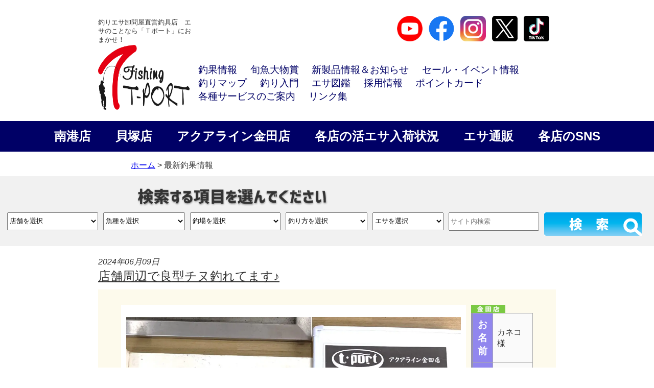

--- FILE ---
content_type: text/html; charset=UTF-8
request_url: https://t-port.com/fishinginfo/41754/
body_size: 27909
content:
<!DOCTYPE html><!--htmlで書かれていることを宣言-->
<html lang="ja"><!--日本語のサイトであることを指定-->
<head>
<meta charset="utf-8"><!--エンコードがUTF-8であることを指定-->
<!-- Global site tag (gtag.js) - Google Analytics -->
<!-- <script async src="https://www.googletagmanager.com/gtag/js?id=UA-106072006-1"></script> -->
<script>
  window.dataLayer = window.dataLayer || [];
  function gtag(){dataLayer.push(arguments);}
  gtag('js', new Date());

  gtag('config', 'UA-106072006-1');
</script>

<meta name="description" content="全国No.1のシェアを誇る釣りエサのことならおまかせ。ルアー・エギ・波止・磯・船など豊富に取扱い。関西の釣り情報・釣果情報が満載です！常時お楽しみの更新情報あり。">
<meta name="keywords" content="フィッシングショップＴポート,fishing shop T-port,釣り,海釣り,釣具屋,活きエサ,釣りエサ,大阪,南港,北港,貝塚,泉佐野,和歌山,三重,神戸">
<meta name="viewport" content="width=device-width, initial-scale=1.0"><!--viewportの設定-->
<link rel="stylesheet" href="https://t-port.com/wp-content/themes/FishingTport/css/slick.css"><!-- スライダーの読込みv2 -->
<link rel="stylesheet" href="https://t-port.com/wp-content/themes/FishingTport/css/slick-theme.css"><!-- スライダーの読込みv2 -->
<link rel="stylesheet" href="https://t-port.com/wp-content/themes/FishingTport/pushy.css"><!-- スマホ用メニューv2 -->
<link rel="stylesheet" href="https://t-port.com/wp-content/themes/FishingTportChild/style.css"><!--スタイルシートの呼び出し-->
<link rel="shortcut icon" href="https://t-port.com/wp-content/themes/FishingTport/images/icon.ico" /><!--Icon v2-->
<link rel="apple-touch-icon-precomposed" href="https://t-port.com/wp-content/themes/FishingTport/images/webclip.png" />
<link rel="stylesheet" href="https://use.fontawesome.com/releases/v5.0.13/css/all.css" integrity="sha384-DNOHZ68U8hZfKXOrtjWvjxusGo9WQnrNx2sqG0tfsghAvtVlRW3tvkXWZh58N9jp" crossorigin="anonymous"><!--font-awesomeのスタイルシートの呼び出し-->

<meta name="description" content="Ｒ６．６．９(日）木更津周辺 カネコ　様 チヌ　３９ｃｍ　１匹 釣り方：フカセ釣り エサ：オキアミ" />
<title>店舗周辺で良型チヌ釣れてます♪ &#8211; フィッシングＴポート｜大阪 南港・貝塚、千葉県木更津にある釣具店</title>
<meta name='robots' content='max-image-preview:large' />
<link rel='dns-prefetch' href='//static.addtoany.com' />
<link rel='dns-prefetch' href='//www.googletagmanager.com' />
<link rel="alternate" type="application/rss+xml" title="フィッシングＴポート｜大阪 南港・貝塚、千葉県木更津にある釣具店 &raquo; フィード" href="https://t-port.com/feed/" />
<link rel="alternate" type="application/rss+xml" title="フィッシングＴポート｜大阪 南港・貝塚、千葉県木更津にある釣具店 &raquo; コメントフィード" href="https://t-port.com/comments/feed/" />
<link rel="alternate" title="oEmbed (JSON)" type="application/json+oembed" href="https://t-port.com/wp-json/oembed/1.0/embed?url=https%3A%2F%2Ft-port.com%2Ffishinginfo%2F41754%2F" />
<link rel="alternate" title="oEmbed (XML)" type="text/xml+oembed" href="https://t-port.com/wp-json/oembed/1.0/embed?url=https%3A%2F%2Ft-port.com%2Ffishinginfo%2F41754%2F&#038;format=xml" />
<style id='wp-img-auto-sizes-contain-inline-css' type='text/css'>
img:is([sizes=auto i],[sizes^="auto," i]){contain-intrinsic-size:3000px 1500px}
/*# sourceURL=wp-img-auto-sizes-contain-inline-css */
</style>
<link rel='stylesheet' id='wpcfs-form-css' href='https://t-port.com/wp-content/plugins/wp-custom-fields-search/templates/form.css?ver=6.9' type='text/css' media='all' />
<link rel='stylesheet' id='sbi_styles-css' href='https://t-port.com/wp-content/plugins/instagram-feed/css/sbi-styles.min.css?ver=6.10.0' type='text/css' media='all' />
<style id='wp-emoji-styles-inline-css' type='text/css'>

	img.wp-smiley, img.emoji {
		display: inline !important;
		border: none !important;
		box-shadow: none !important;
		height: 1em !important;
		width: 1em !important;
		margin: 0 0.07em !important;
		vertical-align: -0.1em !important;
		background: none !important;
		padding: 0 !important;
	}
/*# sourceURL=wp-emoji-styles-inline-css */
</style>
<link rel='stylesheet' id='wp-block-library-css' href='https://t-port.com/wp-includes/css/dist/block-library/style.min.css?ver=6.9' type='text/css' media='all' />
<style id='global-styles-inline-css' type='text/css'>
:root{--wp--preset--aspect-ratio--square: 1;--wp--preset--aspect-ratio--4-3: 4/3;--wp--preset--aspect-ratio--3-4: 3/4;--wp--preset--aspect-ratio--3-2: 3/2;--wp--preset--aspect-ratio--2-3: 2/3;--wp--preset--aspect-ratio--16-9: 16/9;--wp--preset--aspect-ratio--9-16: 9/16;--wp--preset--color--black: #000000;--wp--preset--color--cyan-bluish-gray: #abb8c3;--wp--preset--color--white: #ffffff;--wp--preset--color--pale-pink: #f78da7;--wp--preset--color--vivid-red: #cf2e2e;--wp--preset--color--luminous-vivid-orange: #ff6900;--wp--preset--color--luminous-vivid-amber: #fcb900;--wp--preset--color--light-green-cyan: #7bdcb5;--wp--preset--color--vivid-green-cyan: #00d084;--wp--preset--color--pale-cyan-blue: #8ed1fc;--wp--preset--color--vivid-cyan-blue: #0693e3;--wp--preset--color--vivid-purple: #9b51e0;--wp--preset--gradient--vivid-cyan-blue-to-vivid-purple: linear-gradient(135deg,rgb(6,147,227) 0%,rgb(155,81,224) 100%);--wp--preset--gradient--light-green-cyan-to-vivid-green-cyan: linear-gradient(135deg,rgb(122,220,180) 0%,rgb(0,208,130) 100%);--wp--preset--gradient--luminous-vivid-amber-to-luminous-vivid-orange: linear-gradient(135deg,rgb(252,185,0) 0%,rgb(255,105,0) 100%);--wp--preset--gradient--luminous-vivid-orange-to-vivid-red: linear-gradient(135deg,rgb(255,105,0) 0%,rgb(207,46,46) 100%);--wp--preset--gradient--very-light-gray-to-cyan-bluish-gray: linear-gradient(135deg,rgb(238,238,238) 0%,rgb(169,184,195) 100%);--wp--preset--gradient--cool-to-warm-spectrum: linear-gradient(135deg,rgb(74,234,220) 0%,rgb(151,120,209) 20%,rgb(207,42,186) 40%,rgb(238,44,130) 60%,rgb(251,105,98) 80%,rgb(254,248,76) 100%);--wp--preset--gradient--blush-light-purple: linear-gradient(135deg,rgb(255,206,236) 0%,rgb(152,150,240) 100%);--wp--preset--gradient--blush-bordeaux: linear-gradient(135deg,rgb(254,205,165) 0%,rgb(254,45,45) 50%,rgb(107,0,62) 100%);--wp--preset--gradient--luminous-dusk: linear-gradient(135deg,rgb(255,203,112) 0%,rgb(199,81,192) 50%,rgb(65,88,208) 100%);--wp--preset--gradient--pale-ocean: linear-gradient(135deg,rgb(255,245,203) 0%,rgb(182,227,212) 50%,rgb(51,167,181) 100%);--wp--preset--gradient--electric-grass: linear-gradient(135deg,rgb(202,248,128) 0%,rgb(113,206,126) 100%);--wp--preset--gradient--midnight: linear-gradient(135deg,rgb(2,3,129) 0%,rgb(40,116,252) 100%);--wp--preset--font-size--small: 13px;--wp--preset--font-size--medium: 20px;--wp--preset--font-size--large: 36px;--wp--preset--font-size--x-large: 42px;--wp--preset--spacing--20: 0.44rem;--wp--preset--spacing--30: 0.67rem;--wp--preset--spacing--40: 1rem;--wp--preset--spacing--50: 1.5rem;--wp--preset--spacing--60: 2.25rem;--wp--preset--spacing--70: 3.38rem;--wp--preset--spacing--80: 5.06rem;--wp--preset--shadow--natural: 6px 6px 9px rgba(0, 0, 0, 0.2);--wp--preset--shadow--deep: 12px 12px 50px rgba(0, 0, 0, 0.4);--wp--preset--shadow--sharp: 6px 6px 0px rgba(0, 0, 0, 0.2);--wp--preset--shadow--outlined: 6px 6px 0px -3px rgb(255, 255, 255), 6px 6px rgb(0, 0, 0);--wp--preset--shadow--crisp: 6px 6px 0px rgb(0, 0, 0);}:where(.is-layout-flex){gap: 0.5em;}:where(.is-layout-grid){gap: 0.5em;}body .is-layout-flex{display: flex;}.is-layout-flex{flex-wrap: wrap;align-items: center;}.is-layout-flex > :is(*, div){margin: 0;}body .is-layout-grid{display: grid;}.is-layout-grid > :is(*, div){margin: 0;}:where(.wp-block-columns.is-layout-flex){gap: 2em;}:where(.wp-block-columns.is-layout-grid){gap: 2em;}:where(.wp-block-post-template.is-layout-flex){gap: 1.25em;}:where(.wp-block-post-template.is-layout-grid){gap: 1.25em;}.has-black-color{color: var(--wp--preset--color--black) !important;}.has-cyan-bluish-gray-color{color: var(--wp--preset--color--cyan-bluish-gray) !important;}.has-white-color{color: var(--wp--preset--color--white) !important;}.has-pale-pink-color{color: var(--wp--preset--color--pale-pink) !important;}.has-vivid-red-color{color: var(--wp--preset--color--vivid-red) !important;}.has-luminous-vivid-orange-color{color: var(--wp--preset--color--luminous-vivid-orange) !important;}.has-luminous-vivid-amber-color{color: var(--wp--preset--color--luminous-vivid-amber) !important;}.has-light-green-cyan-color{color: var(--wp--preset--color--light-green-cyan) !important;}.has-vivid-green-cyan-color{color: var(--wp--preset--color--vivid-green-cyan) !important;}.has-pale-cyan-blue-color{color: var(--wp--preset--color--pale-cyan-blue) !important;}.has-vivid-cyan-blue-color{color: var(--wp--preset--color--vivid-cyan-blue) !important;}.has-vivid-purple-color{color: var(--wp--preset--color--vivid-purple) !important;}.has-black-background-color{background-color: var(--wp--preset--color--black) !important;}.has-cyan-bluish-gray-background-color{background-color: var(--wp--preset--color--cyan-bluish-gray) !important;}.has-white-background-color{background-color: var(--wp--preset--color--white) !important;}.has-pale-pink-background-color{background-color: var(--wp--preset--color--pale-pink) !important;}.has-vivid-red-background-color{background-color: var(--wp--preset--color--vivid-red) !important;}.has-luminous-vivid-orange-background-color{background-color: var(--wp--preset--color--luminous-vivid-orange) !important;}.has-luminous-vivid-amber-background-color{background-color: var(--wp--preset--color--luminous-vivid-amber) !important;}.has-light-green-cyan-background-color{background-color: var(--wp--preset--color--light-green-cyan) !important;}.has-vivid-green-cyan-background-color{background-color: var(--wp--preset--color--vivid-green-cyan) !important;}.has-pale-cyan-blue-background-color{background-color: var(--wp--preset--color--pale-cyan-blue) !important;}.has-vivid-cyan-blue-background-color{background-color: var(--wp--preset--color--vivid-cyan-blue) !important;}.has-vivid-purple-background-color{background-color: var(--wp--preset--color--vivid-purple) !important;}.has-black-border-color{border-color: var(--wp--preset--color--black) !important;}.has-cyan-bluish-gray-border-color{border-color: var(--wp--preset--color--cyan-bluish-gray) !important;}.has-white-border-color{border-color: var(--wp--preset--color--white) !important;}.has-pale-pink-border-color{border-color: var(--wp--preset--color--pale-pink) !important;}.has-vivid-red-border-color{border-color: var(--wp--preset--color--vivid-red) !important;}.has-luminous-vivid-orange-border-color{border-color: var(--wp--preset--color--luminous-vivid-orange) !important;}.has-luminous-vivid-amber-border-color{border-color: var(--wp--preset--color--luminous-vivid-amber) !important;}.has-light-green-cyan-border-color{border-color: var(--wp--preset--color--light-green-cyan) !important;}.has-vivid-green-cyan-border-color{border-color: var(--wp--preset--color--vivid-green-cyan) !important;}.has-pale-cyan-blue-border-color{border-color: var(--wp--preset--color--pale-cyan-blue) !important;}.has-vivid-cyan-blue-border-color{border-color: var(--wp--preset--color--vivid-cyan-blue) !important;}.has-vivid-purple-border-color{border-color: var(--wp--preset--color--vivid-purple) !important;}.has-vivid-cyan-blue-to-vivid-purple-gradient-background{background: var(--wp--preset--gradient--vivid-cyan-blue-to-vivid-purple) !important;}.has-light-green-cyan-to-vivid-green-cyan-gradient-background{background: var(--wp--preset--gradient--light-green-cyan-to-vivid-green-cyan) !important;}.has-luminous-vivid-amber-to-luminous-vivid-orange-gradient-background{background: var(--wp--preset--gradient--luminous-vivid-amber-to-luminous-vivid-orange) !important;}.has-luminous-vivid-orange-to-vivid-red-gradient-background{background: var(--wp--preset--gradient--luminous-vivid-orange-to-vivid-red) !important;}.has-very-light-gray-to-cyan-bluish-gray-gradient-background{background: var(--wp--preset--gradient--very-light-gray-to-cyan-bluish-gray) !important;}.has-cool-to-warm-spectrum-gradient-background{background: var(--wp--preset--gradient--cool-to-warm-spectrum) !important;}.has-blush-light-purple-gradient-background{background: var(--wp--preset--gradient--blush-light-purple) !important;}.has-blush-bordeaux-gradient-background{background: var(--wp--preset--gradient--blush-bordeaux) !important;}.has-luminous-dusk-gradient-background{background: var(--wp--preset--gradient--luminous-dusk) !important;}.has-pale-ocean-gradient-background{background: var(--wp--preset--gradient--pale-ocean) !important;}.has-electric-grass-gradient-background{background: var(--wp--preset--gradient--electric-grass) !important;}.has-midnight-gradient-background{background: var(--wp--preset--gradient--midnight) !important;}.has-small-font-size{font-size: var(--wp--preset--font-size--small) !important;}.has-medium-font-size{font-size: var(--wp--preset--font-size--medium) !important;}.has-large-font-size{font-size: var(--wp--preset--font-size--large) !important;}.has-x-large-font-size{font-size: var(--wp--preset--font-size--x-large) !important;}
/*# sourceURL=global-styles-inline-css */
</style>

<style id='classic-theme-styles-inline-css' type='text/css'>
/*! This file is auto-generated */
.wp-block-button__link{color:#fff;background-color:#32373c;border-radius:9999px;box-shadow:none;text-decoration:none;padding:calc(.667em + 2px) calc(1.333em + 2px);font-size:1.125em}.wp-block-file__button{background:#32373c;color:#fff;text-decoration:none}
/*# sourceURL=/wp-includes/css/classic-themes.min.css */
</style>
<link rel='stylesheet' id='tinymce-smiley-button-css' href='https://t-port.com/wp-content/plugins/tinymce-smiley-button/plugin.css?ver=6.9' type='text/css' media='all' />
<link rel='stylesheet' id='child-pages-shortcode-css-css' href='https://t-port.com/wp-content/plugins/child-pages-shortcode/css/child-pages-shortcode.min.css?ver=1.1.4' type='text/css' media='all' />
<link rel='stylesheet' id='parent-style-css' href='https://t-port.com/wp-content/themes/FishingTport/style.css?ver=6.9' type='text/css' media='all' />
<link rel='stylesheet' id='child-style-css' href='https://t-port.com/wp-content/themes/FishingTportChild/style.css?ver=6.9' type='text/css' media='all' />
<link rel='stylesheet' id='wp-pagenavi-css' href='https://t-port.com/wp-content/plugins/wp-pagenavi/pagenavi-css.css?ver=2.70' type='text/css' media='all' />
<link rel='stylesheet' id='addtoany-css' href='https://t-port.com/wp-content/plugins/add-to-any/addtoany.min.css?ver=1.16' type='text/css' media='all' />
<link rel='stylesheet' id='ari-fancybox-css' href='https://t-port.com/wp-content/plugins/ari-fancy-lightbox/assets/fancybox/jquery.fancybox.min.css?ver=1.4.1' type='text/css' media='all' />
<style id='ari-fancybox-inline-css' type='text/css'>
BODY .fancybox-container{z-index:200000}BODY .fancybox-is-open .fancybox-bg{opacity:0.87}BODY .fancybox-bg {background-color:#0f0f11}BODY .fancybox-thumbs {background-color:#ffffff}
/*# sourceURL=ari-fancybox-inline-css */
</style>
<script type="text/javascript" id="addtoany-core-js-before">
/* <![CDATA[ */
window.a2a_config=window.a2a_config||{};a2a_config.callbacks=[];a2a_config.overlays=[];a2a_config.templates={};a2a_localize = {
	Share: "共有",
	Save: "ブックマーク",
	Subscribe: "購読",
	Email: "メール",
	Bookmark: "ブックマーク",
	ShowAll: "すべて表示する",
	ShowLess: "小さく表示する",
	FindServices: "サービスを探す",
	FindAnyServiceToAddTo: "追加するサービスを今すぐ探す",
	PoweredBy: "Powered by",
	ShareViaEmail: "メールでシェアする",
	SubscribeViaEmail: "メールで購読する",
	BookmarkInYourBrowser: "ブラウザにブックマーク",
	BookmarkInstructions: "このページをブックマークするには、 Ctrl+D または \u2318+D を押下。",
	AddToYourFavorites: "お気に入りに追加",
	SendFromWebOrProgram: "任意のメールアドレスまたはメールプログラムから送信",
	EmailProgram: "メールプログラム",
	More: "詳細&#8230;",
	ThanksForSharing: "共有ありがとうございます !",
	ThanksForFollowing: "フォローありがとうございます !"
};


//# sourceURL=addtoany-core-js-before
/* ]]> */
</script>
<script type="text/javascript" defer src="https://static.addtoany.com/menu/page.js" id="addtoany-core-js"></script>
<script type="text/javascript" src="https://t-port.com/wp-includes/js/jquery/jquery.min.js?ver=3.7.1" id="jquery-core-js"></script>
<script type="text/javascript" src="https://t-port.com/wp-includes/js/jquery/jquery-migrate.min.js?ver=3.4.1" id="jquery-migrate-js"></script>
<script type="text/javascript" defer src="https://t-port.com/wp-content/plugins/add-to-any/addtoany.min.js?ver=1.1" id="addtoany-jquery-js"></script>
<script type="text/javascript" src="https://t-port.com/wp-content/plugins/child-pages-shortcode/js/child-pages-shortcode.min.js?ver=1.1.4" id="child-pages-shortcode-js"></script>
<script type="text/javascript" src="https://t-port.com/wp-content/plugins/standard-widget-extensions/js/jquery.cookie.js?ver=6.9" id="jquery-cookie-js"></script>

<!-- Site Kit によって追加された Google タグ（gtag.js）スニペット -->
<!-- Google アナリティクス スニペット (Site Kit が追加) -->
<script type="text/javascript" src="https://www.googletagmanager.com/gtag/js?id=GT-T5NXMCJJ" id="google_gtagjs-js" async></script>
<script type="text/javascript" id="google_gtagjs-js-after">
/* <![CDATA[ */
window.dataLayer = window.dataLayer || [];function gtag(){dataLayer.push(arguments);}
gtag("set","linker",{"domains":["t-port.com"]});
gtag("js", new Date());
gtag("set", "developer_id.dZTNiMT", true);
gtag("config", "GT-T5NXMCJJ", {"googlesitekit_post_type":"post"});
 window._googlesitekit = window._googlesitekit || {}; window._googlesitekit.throttledEvents = []; window._googlesitekit.gtagEvent = (name, data) => { var key = JSON.stringify( { name, data } ); if ( !! window._googlesitekit.throttledEvents[ key ] ) { return; } window._googlesitekit.throttledEvents[ key ] = true; setTimeout( () => { delete window._googlesitekit.throttledEvents[ key ]; }, 5 ); gtag( "event", name, { ...data, event_source: "site-kit" } ); }; 
//# sourceURL=google_gtagjs-js-after
/* ]]> */
</script>
<script type="text/javascript" id="ari-fancybox-js-extra">
/* <![CDATA[ */
var ARI_FANCYBOX = {"lightbox":{"backFocus":false,"trapFocus":false,"thumbs":{"hideOnClose":false},"touch":{"vertical":true,"momentum":true},"buttons":["slideShow","fullScreen","thumbs","close"],"lang":"custom","i18n":{"custom":{"PREV":"Previous","NEXT":"Next","PLAY_START":"Start slideshow (P)","PLAY_STOP":"Stop slideshow (P)","FULL_SCREEN":"Full screen (F)","THUMBS":"Thumbnails (G)","CLOSE":"Close (Esc)","ERROR":"The requested content cannot be loaded. \u003Cbr/\u003E Please try again later."}}},"convert":{"images":{"convert":true},"youtube":{"convert":true}},"sanitize":null,"viewers":{"pdfjs":{"url":"https://t-port.com/wp-content/plugins/ari-fancy-lightbox/assets/pdfjs/web/viewer.html"}}};
//# sourceURL=ari-fancybox-js-extra
/* ]]> */
</script>
<script type="text/javascript" src="https://t-port.com/wp-content/plugins/ari-fancy-lightbox/assets/fancybox/jquery.fancybox.min.js?ver=1.4.1" id="ari-fancybox-js"></script>
<link rel="https://api.w.org/" href="https://t-port.com/wp-json/" /><link rel="alternate" title="JSON" type="application/json" href="https://t-port.com/wp-json/wp/v2/posts/41754" /><link rel="EditURI" type="application/rsd+xml" title="RSD" href="https://t-port.com/xmlrpc.php?rsd" />
<meta name="generator" content="WordPress 6.9" />
<link rel="canonical" href="https://t-port.com/fishinginfo/41754/" />
<link rel='shortlink' href='https://t-port.com/?p=41754' />
<meta name="generator" content="Site Kit by Google 1.170.0" />
<style type="text/css">
        .hm-swe-resize-message {
        height: 50%;
        width: 50%;
        margin: auto;
        position: absolute;
        top: 0; left: 0; bottom: 0; right: 0;
        z-index: 99999;

        color: white;
    }

    .hm-swe-modal-background {
        position: fixed;
        top: 0; left: 0; 	bottom: 0; right: 0;
        background: none repeat scroll 0% 0% rgba(0, 0, 0, 0.85);
        z-index: 99998;
        display: none;
    }
</style>
    <style>.wp-block-gallery.is-cropped .blocks-gallery-item picture{height:100%;width:100%;}</style><link rel="icon" href="https://t-port.com/wp-content/uploads/2022/04/cropped-fvcn-1-32x32.jpg" sizes="32x32" />
<link rel="icon" href="https://t-port.com/wp-content/uploads/2022/04/cropped-fvcn-1-192x192.jpg" sizes="192x192" />
<link rel="apple-touch-icon" href="https://t-port.com/wp-content/uploads/2022/04/cropped-fvcn-1-180x180.jpg" />
<meta name="msapplication-TileImage" content="https://t-port.com/wp-content/uploads/2022/04/cropped-fvcn-1-270x270.jpg" />
		<style type="text/css" id="wp-custom-css">
			.rank-tabs {
  display: flex;
  border-bottom: 2px solid #ccc;
  margin-bottom: 0px;
	padding: 0px 30px;
	background-color: #fff;
}
.rank-tab {
  padding: 10px 20px;
  cursor: pointer;
  border: 0px solid #ccc;
	border-bottom: 3px solid #5ab4bd;
  background: #f7f7f7;
	width: calc(100%/3);
	text-align: center;
	font-weight: bold;
}
.rank-tab.active {
	background-color: #5ab4bd;
  color: #fff;
}
.rank-content {
  display:none;
  position: absolute;
  margin: 0px 0px;
}
.rank-content.active {
	display:block;
  position: relative;
}
.rank-box {
	margin: 30px;
  background: #ffffff;
	border: solid 2px;
	box-shadow: 5px 5px 5px rgba(0, 0, 0, 0.5);
}
.result-title {
	margin: 40px;
	background: #ffffff;
	border-bottom: dashed 2px #5b8bd0;;
	display: flex;
}
.result-title .result-weight{
	font-size: 1.5em;
	width: 100%;
	padding: 10px 20px;
	text-align: left;
	font-weight: bold;
	letter-spacing: 0.05em;
}
.result-title .result-place {
	font-size: 1.5em;
	width: 100%;
	padding: 10px 20px;
	text-align: right;
	font-weight: bold;
	letter-spacing: 0.05em;
}
.rank-box .result-name {
	font-size: 3em;
	background: #ffffff;
	padding: 10px 20px;
	text-align: center;
	font-weight: bold;
	letter-spacing: 0.05em;
}
.rank-box .result-name img {
	vertical-align:bottom;
	width:150px;
	height:122px;
	margin-right:40px;
}
.rank-box p {
	padding: 15px 20px;
	margin: 0;
	text-align:center;
}

.rank-box p img {
	width:80%
}

/* スタッフ紹介：全体のコンテナ */
.staff-section {
  max-width: 1000px;
  margin: 40px auto;
}

/* タイトルの設定（センター配置・下線なし） */
.staff-heading {
  text-align: center;
  font-size: 1.8rem;
  font-weight: bold;
  margin-bottom: 30px;
  border: none; /* 下線なし */
}

/* スタッフ一覧のレイアウト（スマホ1列） */
.staff-grid {
  display: flex;
  flex-wrap: wrap;
  gap: 24px;
}

/* 各スタッフカード */
.staff-item {
  width: 100%;
  box-sizing: border-box;
  background: #fff;
  border: 1px solid #eee;
  padding-bottom: 10px;
}

/* 画像エリア */
.staff-photo {
  position: relative;
  overflow: hidden;
  line-height: 0;
}

.staff-photo img {
  width: 100%;
  height: auto;
  display: block;
}

/* 写真下の名前バー（上下に隙間を持たせる） */
.staff-name {
  position: absolute;
  bottom: 0;
  left: 0;
  width: 100%;
  background: rgba(0, 0, 0, 0.7);
  color: #fff;
  text-align: center;
  padding: 20px 0; /* 上下の余白 */
  font-size: 1.2rem;
  font-weight: bold;
  letter-spacing: 0.1em;
}

/* 紹介文 */
.staff-text {
  padding: 20px;
  font-size: 15px;
  line-height: 1.7;
  color: #333;
}

/* PC表示の設定（768px以上で2列） */
@media screen and (min-width: 768px) {
  .staff-item {
    width: calc(50% - 12px);
  }
}
		</style>
		<!--システム・プラグイン用-->
</head>
<body class="wp-singular post-template-default single single-post postid-41754 single-format-standard wp-theme-FishingTport wp-child-theme-FishingTportChild">

<header>
  <div class="header-inner">
        <!--sns navi-->
    <div class="ht-nav">
      <div class="site-title-wrap">
      <div class="ht-copy">釣りエサ卸問屋直営釣具店　エサのことなら「Ｔポート」におまかせ！</div>
      <div class="site-title">
      <p class="site-title">        <a href="https://t-port.com">
          <picture><source srcset="https://t-port.com/wp-content/themes/FishingTport/images/title2.png.webp"  type="image/webp"><img src="https://t-port.com/wp-content/themes/FishingTport/images/title2.png" data-eio="p"></picture>
        </a>
      </p>      </div>
      </div>
      <div class="header-nav-wrap">
      <div class="ht-sns">
      <p>
      <a href="https://www.youtube.com/channel/UCTVRAWhKBfSZsFNCiKfywGw"><picture><source srcset="https://t-port.com/wp-content/themes/FishingTport/images/youtube_social_circle_red.png.webp"  type="image/webp"><img src="https://t-port.com/wp-content/themes/FishingTport/images/youtube_social_circle_red.png" alt="YouTube" width="50" border="0" data-eio="p"></picture></a>
      <a href="https://www.facebook.com/turi.tport/"><picture><source srcset="https://t-port.com/wp-content/themes/FishingTport/images/facebook.png.webp"  type="image/webp"><img src="https://t-port.com/wp-content/themes/FishingTport/images/facebook.png" alt="Facebook" target="blank" width="50" data-eio="p"></picture></a>
      <a href="https://www.instagram.com/tport_staff/"><picture><source srcset="https://t-port.com/wp-content/themes/FishingTport/images/instagram.png.webp"  type="image/webp"><img src="https://t-port.com/wp-content/themes/FishingTport/images/instagram.png" alt="Instagram" target="blank" width="50" data-eio="p"></picture></a>
      <a href="https://twitter.com/tportinfo"><picture><source srcset="https://t-port.com/wp-content/themes/FishingTport/images/x_logo.png.webp"  type="image/webp"><img src="https://t-port.com/wp-content/themes/FishingTport/images/x_logo.png" alt="Twitter" target="blank" width="50" data-eio="p"></picture></a>
      <a href="https://www.tiktok.com/@tportinfo"><img src="https://t-port.com/wp-content/themes/FishingTport/images/tiktok-logo.svg" alt="tiktok" target="blank" width="50"></a>
      </p>
      </div>
        <nav id="header-nav" class="header-nav"><ul id="menu-headermenu" class="menu"><li id="menu-item-27702" class="menu-item menu-item-type-custom menu-item-object-custom menu-item-27702"><a href="http://t-port.com/?s=&#038;cat0=3&#038;cat1=0&#038;cat3=0&#038;cat3=0&#038;cat4=0">釣果情報</a></li>
<li id="menu-item-27703" class="menu-item menu-item-type-post_type menu-item-object-page menu-item-27703"><a href="https://t-port.com/competition/">旬魚大物賞</a></li>
<li id="menu-item-27704" class="menu-item menu-item-type-post_type menu-item-object-page menu-item-27704"><a href="https://t-port.com/sale-shopinfo/">新製品情報＆お知らせ</a></li>
<li id="menu-item-27711" class="menu-item menu-item-type-post_type menu-item-object-page menu-item-27711"><a href="https://t-port.com/sale_event/">セール・イベント情報</a></li>
<li id="menu-item-27708" class="menu-item menu-item-type-post_type menu-item-object-page menu-item-27708"><a href="https://t-port.com/map/">釣りマップ</a></li>
<li id="menu-item-27709" class="menu-item menu-item-type-post_type menu-item-object-page menu-item-27709"><a href="https://t-port.com/howtofish/">釣り入門</a></li>
<li id="menu-item-27707" class="menu-item menu-item-type-post_type menu-item-object-page menu-item-27707"><a href="https://t-port.com/esazukan/">エサ図鑑</a></li>
<li id="menu-item-27705" class="menu-item menu-item-type-post_type menu-item-object-page menu-item-27705"><a href="https://t-port.com/recruit/">採用情報</a></li>
<li id="menu-item-27710" class="menu-item menu-item-type-post_type menu-item-object-page menu-item-27710"><a href="https://t-port.com/pointcard/">ポイントカード</a></li>
<li id="menu-item-33999" class="menu-item menu-item-type-post_type menu-item-object-page menu-item-33999"><a href="https://t-port.com/services/">各種サービスのご案内</a></li>
<li id="menu-item-27706" class="menu-item menu-item-type-post_type menu-item-object-page menu-item-27706"><a href="https://t-port.com/link/">リンク集</a></li>
</ul></nav>      </div>
    </div>
    <div class="header-shop-nav">
    <ul>
      <li><a href="https://t-port.com/shopinfo_nanko/" alt="南港店">南港店</a></li>
      <li><a href="https://t-port.com/shopinfo_kaizuka/" alt="貝塚店">貝塚店</a></li>
      <li><a href="https://t-port.com/shopinfo_aquakaneda/" alt="アクアライン金田店">アクアライン金田店</a></li>
      <li><a href="https://t-port.com/esa_zaiko/" alt="エサ在庫">各店の活エサ入荷状況</a></li>
      <li><a href="https://t-port.com/ec_info/" alt="エサ通販">エサ通販</a></li>
    <li><a href="https://t-port.com/services/info_shops/" alt="各店のSNS">各店のSNS</a></li>
    </ul>
    </div>
    <!--mainslider-->
        <!--mainsliderここまで-->
  </div><!--end header-inner-->
  </header>  <div id="wrapper">
    <div id="contentC">
    <div id="pagepath"><a title="フィッシングショップＴポート｜ホームページ" href="https://www.localhost/tporttest">ホーム</a> &gt; 最新釣果情報
    </div>
        <h2 class="title5">
<div class="catch-form">
<div class="form-wrapper">
<form method="get" id="searchform" action="https://t-port.com">
  <input name="cat0" id="cat0" type="hidden" value="3" />
  <div class="catchformbnr"><picture><source srcset="https://t-port.com/wp-content/themes/FishingTport/images/searchbnr.png.webp"  type="image/webp"><img src="https://t-port.com/wp-content/themes/FishingTport/images/searchbnr.png" data-eio="p"></picture></div>
  <div class="formwords">
  <p class="sw">
  <select  name='cat1' id='tenpo' class='postform'>
	<option value='0' selected='selected'>店舗を選択</option>
	<option class="level-0" value="231">アクアライン金田店の釣果</option>
	<option class="level-0" value="232">スタッフ釣果</option>
	<option class="level-0" value="233">南港店の釣果</option>
	<option class="level-0" value="234">貝塚店の釣果</option>
</select>
  </p>
  <p class="sw">
  <select  name='cat2' id='gyoshu' class='postform'>
	<option value='0' selected='selected'>魚種を選択</option>
	<option class="level-0" value="185">アイゴ</option>
	<option class="level-0" value="122">アイナメ</option>
	<option class="level-0" value="169">アオブダイ</option>
	<option class="level-0" value="39">アオリイカ</option>
	<option class="level-0" value="47">アコウ</option>
	<option class="level-0" value="37">アジ</option>
	<option class="level-0" value="38">アナゴ</option>
	<option class="level-0" value="126">イサギ</option>
	<option class="level-0" value="129">イサキ</option>
	<option class="level-0" value="208">イシガレイ</option>
	<option class="level-0" value="170">イスズミ</option>
	<option class="level-0" value="130">イラ</option>
	<option class="level-0" value="41">イワシ</option>
	<option class="level-0" value="209">ウツボ</option>
	<option class="level-0" value="201">ウナギ</option>
	<option class="level-0" value="167">ウミタナゴ</option>
	<option class="level-0" value="162">カサゴ</option>
	<option class="level-0" value="45">ガシラ</option>
	<option class="level-0" value="206">カツオ</option>
	<option class="level-0" value="123">ガッチョ</option>
	<option class="level-0" value="117">カマス</option>
	<option class="level-0" value="44">カレイ</option>
	<option class="level-0" value="46">カワハギ</option>
	<option class="level-0" value="142">カンゾウビラメ</option>
	<option class="level-0" value="131">カンダイ</option>
	<option class="level-0" value="144">カンパチ</option>
	<option class="level-0" value="10">キス</option>
	<option class="level-0" value="163">キハダマグロ</option>
	<option class="level-0" value="99">キビレ</option>
	<option class="level-0" value="187">クエ</option>
	<option class="level-0" value="8">グレ</option>
	<option class="level-0" value="215">ケンサキイカ</option>
	<option class="level-0" value="139">コイチ</option>
	<option class="level-0" value="98">コウイカ</option>
	<option class="level-0" value="225">コショウダイ</option>
	<option class="level-0" value="121">コロダイ</option>
	<option class="level-0" value="42">サゴシ</option>
	<option class="level-0" value="115">サッパ</option>
	<option class="level-0" value="48">サバ</option>
	<option class="level-0" value="49">サヨリ</option>
	<option class="level-0" value="155">サワラ</option>
	<option class="level-0" value="127">サンバソウ</option>
	<option class="level-0" value="221">シオ</option>
	<option class="level-0" value="141">シマアジ</option>
	<option class="level-0" value="50">スズキ(ハネ、シーバス)</option>
	<option class="level-0" value="137">セイゴ</option>
	<option class="level-0" value="186">ソイ</option>
	<option class="level-0" value="56">その他</option>
	<option class="level-0" value="125">タケノコメバル</option>
	<option class="level-0" value="51">タコ</option>
	<option class="level-0" value="52">タチウオ</option>
	<option class="level-0" value="114">タナゴ</option>
	<option class="level-0" value="197">タマミ</option>
	<option class="level-0" value="264">タルイカ</option>
	<option class="level-0" value="53">チヌ・黒鯛</option>
	<option class="level-0" value="203">チビキ</option>
	<option class="level-0" value="128">チャリコ</option>
	<option class="level-0" value="43">ツバス、ハマチ</option>
	<option class="level-0" value="219">トビウオ</option>
	<option class="level-0" value="152">ニベ</option>
	<option class="level-0" value="124">ハゼ</option>
	<option class="level-0" value="151">ハタ</option>
	<option class="level-0" value="173">ハマチ</option>
	<option class="level-0" value="244">ハモ</option>
	<option class="level-0" value="143">ヒラマサ</option>
	<option class="level-0" value="179">ヒラメ</option>
	<option class="level-0" value="136">ブリ</option>
	<option class="level-0" value="120">ヘダイ</option>
	<option class="level-0" value="116">ベラ</option>
	<option class="level-0" value="207">マコカレイ</option>
	<option class="level-0" value="119">マゴチ</option>
	<option class="level-0" value="54">マダイ</option>
	<option class="level-0" value="204">マツダイ</option>
	<option class="level-0" value="154">メジロ</option>
	<option class="level-0" value="202">メダイ</option>
	<option class="level-0" value="153">メッキ</option>
	<option class="level-0" value="55">メバル</option>
	<option class="level-0" value="211">ワカサギ</option>
	<option class="level-0" value="40">石鯛、石垣鯛</option>
</select>
  </p>
  <p class="sw">
  <select  name='cat3' id='turiba' class='postform'>
	<option value='0' selected='selected'>釣場を選択</option>
	<option class="level-0" value="159">その他</option>
	<option class="level-0" value="93">三重・紀東</option>
	<option class="level-0" value="266">京都府</option>
	<option class="level-0" value="156">兵庫</option>
	<option class="level-0" value="248">千葉県</option>
	<option class="level-1" value="259">&nbsp;&nbsp;&nbsp;その他南房周辺</option>
	<option class="level-1" value="255">&nbsp;&nbsp;&nbsp;九十九里浜</option>
	<option class="level-1" value="256">&nbsp;&nbsp;&nbsp;勝浦周辺</option>
	<option class="level-1" value="249">&nbsp;&nbsp;&nbsp;富津周辺</option>
	<option class="level-1" value="250">&nbsp;&nbsp;&nbsp;市原周辺</option>
	<option class="level-1" value="247">&nbsp;&nbsp;&nbsp;木更津周辺</option>
	<option class="level-1" value="254">&nbsp;&nbsp;&nbsp;銚子</option>
	<option class="level-1" value="253">&nbsp;&nbsp;&nbsp;館山周辺</option>
	<option class="level-1" value="252">&nbsp;&nbsp;&nbsp;鴨川周辺</option>
	<option class="level-0" value="241">和歌山県</option>
	<option class="level-1" value="101">&nbsp;&nbsp;&nbsp;中紀</option>
	<option class="level-1" value="102">&nbsp;&nbsp;&nbsp;南紀</option>
	<option class="level-1" value="196">&nbsp;&nbsp;&nbsp;有田川</option>
	<option class="level-1" value="199">&nbsp;&nbsp;&nbsp;磯ノ浦</option>
	<option class="level-1" value="184">&nbsp;&nbsp;&nbsp;紀ノ川</option>
	<option class="level-1" value="100">&nbsp;&nbsp;&nbsp;紀北</option>
	<option class="level-0" value="242">大阪南港・北港</option>
	<option class="level-1" value="26">&nbsp;&nbsp;&nbsp;かもめ大橋</option>
	<option class="level-1" value="25">&nbsp;&nbsp;&nbsp;シーサイドコスモ</option>
	<option class="level-1" value="30">&nbsp;&nbsp;&nbsp;シーサイドプロムナード</option>
	<option class="level-1" value="85">&nbsp;&nbsp;&nbsp;その他大阪港界隈</option>
	<option class="level-1" value="7">&nbsp;&nbsp;&nbsp;南港大橋</option>
	<option class="level-1" value="29">&nbsp;&nbsp;&nbsp;夢舞大橋</option>
	<option class="level-1" value="28">&nbsp;&nbsp;&nbsp;常吉大橋</option>
	<option class="level-1" value="24">&nbsp;&nbsp;&nbsp;港大橋</option>
	<option class="level-1" value="27">&nbsp;&nbsp;&nbsp;魚つり園護岸</option>
	<option class="level-1" value="261">&nbsp;&nbsp;&nbsp;鶴浜緑地</option>
	<option class="level-0" value="243">大阪泉州・泉南</option>
	<option class="level-1" value="86">&nbsp;&nbsp;&nbsp;その他泉州泉南界隈</option>
	<option class="level-1" value="260">&nbsp;&nbsp;&nbsp;堺周辺</option>
	<option class="level-1" value="217">&nbsp;&nbsp;&nbsp;岸和田周辺</option>
	<option class="level-1" value="33">&nbsp;&nbsp;&nbsp;泉佐野一文字</option>
	<option class="level-1" value="32">&nbsp;&nbsp;&nbsp;泉佐野食品コンビナート</option>
	<option class="level-1" value="105">&nbsp;&nbsp;&nbsp;貝塚人工島</option>
	<option class="level-1" value="35">&nbsp;&nbsp;&nbsp;貝塚人工島プール</option>
	<option class="level-1" value="36">&nbsp;&nbsp;&nbsp;貝塚港</option>
	<option class="level-1" value="34">&nbsp;&nbsp;&nbsp;運河周辺</option>
	<option class="level-0" value="140">岡山</option>
	<option class="level-0" value="180">徳島県</option>
	<option class="level-0" value="108">日本海</option>
	<option class="level-0" value="258">東京湾</option>
	<option class="level-0" value="257">神奈川県</option>
	<option class="level-0" value="92">神戸・淡路</option>
	<option class="level-0" value="189">鳥取県</option>
</select>
  </p>
  <p class="sw">
  <select  name='cat4' id='turiba' class='postform'>
	<option value='0' selected='selected'>釣り方を選択</option>
	<option class="level-0" value="69">アジング/メバリング</option>
	<option class="level-0" value="161">イカダ釣り</option>
	<option class="level-0" value="60">ウキ釣り</option>
	<option class="level-0" value="70">エギング</option>
	<option class="level-0" value="59">エビ撒き釣り</option>
	<option class="level-0" value="94">かかり釣り</option>
	<option class="level-0" value="62">カゴ釣り</option>
	<option class="level-0" value="218">カセ釣り</option>
	<option class="level-0" value="168">ギャング釣り</option>
	<option class="level-0" value="58">サビキ釣り</option>
	<option class="level-0" value="106">ジギング</option>
	<option class="level-0" value="214">ジグサビキ</option>
	<option class="level-0" value="72">ショアジギング</option>
	<option class="level-0" value="171">ズボ釣り</option>
	<option class="level-0" value="224">タイラバ</option>
	<option class="level-0" value="67">タチウオウキ/引き</option>
	<option class="level-0" value="71">タチウオルアー</option>
	<option class="level-0" value="164">テンヤ釣り</option>
	<option class="level-0" value="64">のませ釣り</option>
	<option class="level-0" value="17">フカセ釣り</option>
	<option class="level-0" value="158">ヤエン釣り</option>
	<option class="level-0" value="113">ルアー釣り</option>
	<option class="level-0" value="205">ワインド</option>
	<option class="level-0" value="103">底物釣り</option>
	<option class="level-0" value="65">投げ/ぶっ込み 釣り</option>
	<option class="level-0" value="66">探り釣り</option>
	<option class="level-0" value="61">紀州釣り</option>
	<option class="level-0" value="90">船釣り</option>
	<option class="level-0" value="63">落とし込み/前打ち 釣り</option>
</select>
  </p>
  <p class="sw">
  <select  name='cat5' id='turiba' class='postform'>
	<option value='0' selected='selected'>エサを選択</option>
	<option class="level-0" value="83">アケミ貝</option>
	<option class="level-0" value="150">アジ</option>
	<option class="level-0" value="97">アミエビ</option>
	<option class="level-0" value="149">イカ</option>
	<option class="level-0" value="95">イガイ</option>
	<option class="level-0" value="14">イソメ</option>
	<option class="level-0" value="133">イワシ</option>
	<option class="level-0" value="181">ウタセエビ</option>
	<option class="level-0" value="104">ウニ</option>
	<option class="level-0" value="96">エギ</option>
	<option class="level-0" value="182">エビ</option>
	<option class="level-0" value="13">オキアミ</option>
	<option class="level-0" value="109">オリジナルタコジグ</option>
	<option class="level-0" value="145">キビナゴ</option>
	<option class="level-0" value="212">クジメ</option>
	<option class="level-0" value="107">コーン</option>
	<option class="level-0" value="190">サザエ</option>
	<option class="level-0" value="16">サナギ</option>
	<option class="level-0" value="177">サバ</option>
	<option class="level-0" value="146">サンマ</option>
	<option class="level-0" value="15">シラサエビ</option>
	<option class="level-0" value="210">その他</option>
	<option class="level-0" value="198">タイムシ</option>
	<option class="level-0" value="223">タイラバ</option>
	<option class="level-0" value="111">タコエギ</option>
	<option class="level-0" value="112">タコジグ</option>
	<option class="level-0" value="78">チロリ</option>
	<option class="level-0" value="166">テンヤ</option>
	<option class="level-0" value="148">ドジョウ</option>
	<option class="level-0" value="147">フジツボ</option>
	<option class="level-0" value="82">ボケ</option>
	<option class="level-0" value="76">マムシ</option>
	<option class="level-0" value="271">ミナミホンムシ</option>
	<option class="level-0" value="200">ミミズ</option>
	<option class="level-0" value="195">むき身（貝系）</option>
	<option class="level-0" value="157">メジロのハラワタ</option>
	<option class="level-0" value="80">ユムシ</option>
	<option class="level-0" value="89">ルアー</option>
	<option class="level-0" value="160">ワーム</option>
	<option class="level-0" value="110">地エビ</option>
	<option class="level-0" value="188">塩マムシ</option>
	<option class="level-0" value="81">岩ガニ</option>
	<option class="level-0" value="265">活エビ</option>
	<option class="level-0" value="75">石ゴカイ</option>
	<option class="level-0" value="165">練り餌</option>
	<option class="level-0" value="172">脂身</option>
	<option class="level-0" value="74">赤イソメ</option>
	<option class="level-0" value="77">赤コガネ</option>
	<option class="level-0" value="84">銀兵</option>
	<option class="level-0" value="73">青イソメ</option>
	<option class="level-0" value="79">青コガネ</option>
</select>
  </p>
  <p class="sw">
      <input type="text" value="" name="s" id="s" placeholder="サイト内検索"/>
  </p>
  <p class="sb"><input type="image" src="https://t-port.com/wp-content/themes/FishingTport/images/search_btn_03.png" onclick="void(this.form.submit());return false"></p>
</div>
</form>
</div>
</div>    </h2>
      <div class="single_catch_wrapper">
  <div class="single_time">
  2024年06月09日  </div>
  <div class="single_title">
  店舗周辺で良型チヌ釣れてます♪  </div>
  <div class="single_catch_flexbox">
  <div class="single_content_wrapper">
  <div class="single_the_content">
      <p><picture><source srcset="https://t-port.com/wp-content/uploads/2024/06/c8a18f19452bd327c535fe50fa07740a.jpg.webp"  type="image/webp"><img decoding="async" class="alignnone size-full wp-image-41756" src="https://t-port.com/wp-content/uploads/2024/06/c8a18f19452bd327c535fe50fa07740a.jpg" alt="" width="1280" height="578" data-eio="p" /></picture></p>
<p>Ｒ６．６．９(日）木更津周辺<br />
カネコ　様<br />
チヌ　３９ｃｍ　１匹<br />
釣り方：フカセ釣り<br />
エサ：オキアミ</p>
<div class="addtoany_share_save_container addtoany_content addtoany_content_bottom"><div class="a2a_kit a2a_kit_size_32 addtoany_list" data-a2a-url="https://t-port.com/fishinginfo/41754/" data-a2a-title="店舗周辺で良型チヌ釣れてます♪"><a class="a2a_button_facebook" href="https://www.addtoany.com/add_to/facebook?linkurl=https%3A%2F%2Ft-port.com%2Ffishinginfo%2F41754%2F&amp;linkname=%E5%BA%97%E8%88%97%E5%91%A8%E8%BE%BA%E3%81%A7%E8%89%AF%E5%9E%8B%E3%83%81%E3%83%8C%E9%87%A3%E3%82%8C%E3%81%A6%E3%81%BE%E3%81%99%E2%99%AA" title="Facebook" rel="nofollow noopener" target="_blank"></a><a class="a2a_button_twitter" href="https://www.addtoany.com/add_to/twitter?linkurl=https%3A%2F%2Ft-port.com%2Ffishinginfo%2F41754%2F&amp;linkname=%E5%BA%97%E8%88%97%E5%91%A8%E8%BE%BA%E3%81%A7%E8%89%AF%E5%9E%8B%E3%83%81%E3%83%8C%E9%87%A3%E3%82%8C%E3%81%A6%E3%81%BE%E3%81%99%E2%99%AA" title="Twitter" rel="nofollow noopener" target="_blank"></a><a class="a2a_button_line" href="https://www.addtoany.com/add_to/line?linkurl=https%3A%2F%2Ft-port.com%2Ffishinginfo%2F41754%2F&amp;linkname=%E5%BA%97%E8%88%97%E5%91%A8%E8%BE%BA%E3%81%A7%E8%89%AF%E5%9E%8B%E3%83%81%E3%83%8C%E9%87%A3%E3%82%8C%E3%81%A6%E3%81%BE%E3%81%99%E2%99%AA" title="Line" rel="nofollow noopener" target="_blank"></a><a class="a2a_button_email" href="https://www.addtoany.com/add_to/email?linkurl=https%3A%2F%2Ft-port.com%2Ffishinginfo%2F41754%2F&amp;linkname=%E5%BA%97%E8%88%97%E5%91%A8%E8%BE%BA%E3%81%A7%E8%89%AF%E5%9E%8B%E3%83%81%E3%83%8C%E9%87%A3%E3%82%8C%E3%81%A6%E3%81%BE%E3%81%99%E2%99%AA" title="Email" rel="nofollow noopener" target="_blank"></a><a class="a2a_dd addtoany_share_save addtoany_share" href="https://www.addtoany.com/share"></a></div></div>      </div>
  </div>
  <div class="single_catch_details">
  <div class="single_catch_shop">
  <img src="http://t-port.com/wp-content/themes/FishingTport/images/kanedashopic.png" width="100px" height="25px">  </div>
  <div class="single_catch_table">
  <table>
  <tr>
  <th>お名前</th>
  <td>カネコ様</td>
  </tr>
    <tr>
  <th>魚種</th>
  <td>チヌ</td>
  </tr>
  <tr>
  <th>釣り場</th>
  <td><!--$category->parent,array()…親ページを判定-->
    木更津周辺   </td>
  </tr>
  <tr>
  <th>釣り方</th>
  <td>
    フカセ釣り   </td>
  </tr>
  <tr>
  <th>エサ</th>
  <td>
    オキアミ   </td>
  </tr>
  </table>
</div>
  <div class="back_fishinfo_page">
      <a href="https://t-port.com/?cat0=3&cat1=0&cat2=0&cat3=0&cat4=0&cat5=0&s="><picture><source srcset="https://t-port.com/wp-content/themes/FishingTport/images/backbutton.png.webp"  type="image/webp"><img src="https://t-port.com/wp-content/themes/FishingTport/images/backbutton.png" alt="一覧へ戻る" data-eio="p"></picture></a>
    <a href="https://t-port.com/"><picture><source srcset="https://t-port.com/wp-content/themes/FishingTport/images/backtotopbutton.png.webp"  type="image/webp"><img src="https://t-port.com/wp-content/themes/FishingTport/images/backtotopbutton.png" alt="TOPへ" data-eio="p"></picture></a>
    </div>
</div>
</div>
  <div class="catchpostnav">
      <span class="prev"><a href="https://t-port.com/fishinginfo/41747/" rel="prev"><picture><source srcset="https://t-port.com/wp-content/themes/FishingTport/images/prev.png.webp"  type="image/webp"><img src="https://t-port.com/wp-content/themes/FishingTport/images/prev.png" alt="PREV" data-eio="p" /></picture></a></span>
      <span class="next"><a href="https://t-port.com/fishinginfo/41760/" rel="next"><picture><source srcset="https://t-port.com/wp-content/themes/FishingTport/images/next.png.webp"  type="image/webp"><img src="https://t-port.com/wp-content/themes/FishingTport/images/next.png" alt="NEXT" data-eio="p" /></picture></a></span>
  </div>
</div>
      </div><!-- /contentC -->
    </div>
     <footer id="footer" class="footer">
  <div class="footer-inner">
  <div class="instagramfeedarea">
    
<div id="sb_instagram"  class="sbi sbi_mob_col_1 sbi_tab_col_2 sbi_col_4 sbi_width_resp" style="padding-bottom: 10px;"	 data-feedid="*1"  data-res="auto" data-cols="4" data-colsmobile="1" data-colstablet="2" data-num="12" data-nummobile="8" data-item-padding="5"	 data-shortcode-atts="{&quot;feed&quot;:&quot;1&quot;}"  data-postid="41754" data-locatornonce="9b7a7e0170" data-imageaspectratio="1:1" data-sbi-flags="favorLocal">
	<div class="sb_instagram_header "   >
	<a class="sbi_header_link" target="_blank"
	   rel="nofollow noopener" href="https://www.instagram.com/tport_kaizukaten/" title="@tport_kaizukaten">
		<div class="sbi_header_text">
			<div class="sbi_header_img"  data-avatar-url="https://scontent-nrt1-1.cdninstagram.com/v/t51.2885-19/272667845_632721077993517_1662543758530323513_n.jpg?stp=dst-jpg_s206x206_tt6&amp;_nc_cat=103&amp;ccb=7-5&amp;_nc_sid=bf7eb4&amp;efg=eyJ2ZW5jb2RlX3RhZyI6InByb2ZpbGVfcGljLnd3dy4xMDgwLkMzIn0%3D&amp;_nc_ohc=-5BFd2WGT_AQ7kNvwHYyaOB&amp;_nc_oc=AdnOwgDOk8zrLisr3YCBBcJnhi4xMZwPNk9ELYgB60TpgAxoxhtkI5rGQnxkCSKXKeI&amp;_nc_zt=24&amp;_nc_ht=scontent-nrt1-1.cdninstagram.com&amp;edm=AP4hL3IEAAAA&amp;_nc_tpa=Q5bMBQGnigSiroXY_f5FloN6It4xBE-CR3IGEF9h0BjSYJH0LHSyCu4NFudu3N_vhng3lZ2_DPtoDuUtQA&amp;oh=00_Afrfbuczzsl8C2yEVf8c-PYz5c4kNTZnsvbbFytvRIauVA&amp;oe=697A344F">
									<div class="sbi_header_img_hover"  ><svg class="sbi_new_logo fa-instagram fa-w-14" aria-hidden="true" data-fa-processed="" aria-label="Instagram" data-prefix="fab" data-icon="instagram" role="img" viewBox="0 0 448 512">
                    <path fill="currentColor" d="M224.1 141c-63.6 0-114.9 51.3-114.9 114.9s51.3 114.9 114.9 114.9S339 319.5 339 255.9 287.7 141 224.1 141zm0 189.6c-41.1 0-74.7-33.5-74.7-74.7s33.5-74.7 74.7-74.7 74.7 33.5 74.7 74.7-33.6 74.7-74.7 74.7zm146.4-194.3c0 14.9-12 26.8-26.8 26.8-14.9 0-26.8-12-26.8-26.8s12-26.8 26.8-26.8 26.8 12 26.8 26.8zm76.1 27.2c-1.7-35.9-9.9-67.7-36.2-93.9-26.2-26.2-58-34.4-93.9-36.2-37-2.1-147.9-2.1-184.9 0-35.8 1.7-67.6 9.9-93.9 36.1s-34.4 58-36.2 93.9c-2.1 37-2.1 147.9 0 184.9 1.7 35.9 9.9 67.7 36.2 93.9s58 34.4 93.9 36.2c37 2.1 147.9 2.1 184.9 0 35.9-1.7 67.7-9.9 93.9-36.2 26.2-26.2 34.4-58 36.2-93.9 2.1-37 2.1-147.8 0-184.8zM398.8 388c-7.8 19.6-22.9 34.7-42.6 42.6-29.5 11.7-99.5 9-132.1 9s-102.7 2.6-132.1-9c-19.6-7.8-34.7-22.9-42.6-42.6-11.7-29.5-9-99.5-9-132.1s-2.6-102.7 9-132.1c7.8-19.6 22.9-34.7 42.6-42.6 29.5-11.7 99.5-9 132.1-9s102.7-2.6 132.1 9c19.6 7.8 34.7 22.9 42.6 42.6 11.7 29.5 9 99.5 9 132.1s2.7 102.7-9 132.1z"></path>
                </svg></div>
					<img  src="https://t-port.com/wp-content/uploads/sb-instagram-feed-images/tport_kaizukaten.jpg" alt="" width="50" height="50">
				
							</div>

			<div class="sbi_feedtheme_header_text">
				<h3 style="color: rgb(77,73,73);">tport_kaizukaten</h3>
									<p class="sbi_bio" style="color: rgb(77,73,73);">Ｔポート各店のInstagram</p>
							</div>
		</div>
	</a>
</div>

	<div id="sbi_images"  style="gap: 10px;">
		<div class="sbi_item sbi_type_image sbi_new sbi_transition"
	id="sbi_18091558481051876" data-date="1769209808">
	<div class="sbi_photo_wrap">
		<a class="sbi_photo" href="https://www.instagram.com/p/DT3wJgBErw_/" target="_blank" rel="noopener nofollow"
			data-full-res="https://scontent-nrt6-1.cdninstagram.com/v/t51.82787-15/619826116_18045929975706248_8639461759138528493_n.jpg?stp=dst-jpg_e35_tt6&#038;_nc_cat=106&#038;ccb=7-5&#038;_nc_sid=18de74&#038;efg=eyJlZmdfdGFnIjoiRkVFRC5iZXN0X2ltYWdlX3VybGdlbi5DMyJ9&#038;_nc_ohc=Nw9cQ1qeHwMQ7kNvwFmFsR_&#038;_nc_oc=AdmJnVFPL7R0X2RPj4z1rZuKgD1eH_mcDo8_yFWJwfxMdT1rgkLHmSchXsJMVWrYBPI&#038;_nc_zt=23&#038;_nc_ht=scontent-nrt6-1.cdninstagram.com&#038;edm=ANo9K5cEAAAA&#038;_nc_gid=Y-6qYFsiQKF--8-zCtT7Uw&#038;oh=00_AfoJvtmvX88rGsUB6nawQE30DnqJkgjyY0ng44Ztu6_amQ&#038;oe=697A55EE"
			data-img-src-set="{&quot;d&quot;:&quot;https:\/\/scontent-nrt6-1.cdninstagram.com\/v\/t51.82787-15\/619826116_18045929975706248_8639461759138528493_n.jpg?stp=dst-jpg_e35_tt6&amp;_nc_cat=106&amp;ccb=7-5&amp;_nc_sid=18de74&amp;efg=eyJlZmdfdGFnIjoiRkVFRC5iZXN0X2ltYWdlX3VybGdlbi5DMyJ9&amp;_nc_ohc=Nw9cQ1qeHwMQ7kNvwFmFsR_&amp;_nc_oc=AdmJnVFPL7R0X2RPj4z1rZuKgD1eH_mcDo8_yFWJwfxMdT1rgkLHmSchXsJMVWrYBPI&amp;_nc_zt=23&amp;_nc_ht=scontent-nrt6-1.cdninstagram.com&amp;edm=ANo9K5cEAAAA&amp;_nc_gid=Y-6qYFsiQKF--8-zCtT7Uw&amp;oh=00_AfoJvtmvX88rGsUB6nawQE30DnqJkgjyY0ng44Ztu6_amQ&amp;oe=697A55EE&quot;,&quot;150&quot;:&quot;https:\/\/scontent-nrt6-1.cdninstagram.com\/v\/t51.82787-15\/619826116_18045929975706248_8639461759138528493_n.jpg?stp=dst-jpg_e35_tt6&amp;_nc_cat=106&amp;ccb=7-5&amp;_nc_sid=18de74&amp;efg=eyJlZmdfdGFnIjoiRkVFRC5iZXN0X2ltYWdlX3VybGdlbi5DMyJ9&amp;_nc_ohc=Nw9cQ1qeHwMQ7kNvwFmFsR_&amp;_nc_oc=AdmJnVFPL7R0X2RPj4z1rZuKgD1eH_mcDo8_yFWJwfxMdT1rgkLHmSchXsJMVWrYBPI&amp;_nc_zt=23&amp;_nc_ht=scontent-nrt6-1.cdninstagram.com&amp;edm=ANo9K5cEAAAA&amp;_nc_gid=Y-6qYFsiQKF--8-zCtT7Uw&amp;oh=00_AfoJvtmvX88rGsUB6nawQE30DnqJkgjyY0ng44Ztu6_amQ&amp;oe=697A55EE&quot;,&quot;320&quot;:&quot;https:\/\/scontent-nrt6-1.cdninstagram.com\/v\/t51.82787-15\/619826116_18045929975706248_8639461759138528493_n.jpg?stp=dst-jpg_e35_tt6&amp;_nc_cat=106&amp;ccb=7-5&amp;_nc_sid=18de74&amp;efg=eyJlZmdfdGFnIjoiRkVFRC5iZXN0X2ltYWdlX3VybGdlbi5DMyJ9&amp;_nc_ohc=Nw9cQ1qeHwMQ7kNvwFmFsR_&amp;_nc_oc=AdmJnVFPL7R0X2RPj4z1rZuKgD1eH_mcDo8_yFWJwfxMdT1rgkLHmSchXsJMVWrYBPI&amp;_nc_zt=23&amp;_nc_ht=scontent-nrt6-1.cdninstagram.com&amp;edm=ANo9K5cEAAAA&amp;_nc_gid=Y-6qYFsiQKF--8-zCtT7Uw&amp;oh=00_AfoJvtmvX88rGsUB6nawQE30DnqJkgjyY0ng44Ztu6_amQ&amp;oe=697A55EE&quot;,&quot;640&quot;:&quot;https:\/\/scontent-nrt6-1.cdninstagram.com\/v\/t51.82787-15\/619826116_18045929975706248_8639461759138528493_n.jpg?stp=dst-jpg_e35_tt6&amp;_nc_cat=106&amp;ccb=7-5&amp;_nc_sid=18de74&amp;efg=eyJlZmdfdGFnIjoiRkVFRC5iZXN0X2ltYWdlX3VybGdlbi5DMyJ9&amp;_nc_ohc=Nw9cQ1qeHwMQ7kNvwFmFsR_&amp;_nc_oc=AdmJnVFPL7R0X2RPj4z1rZuKgD1eH_mcDo8_yFWJwfxMdT1rgkLHmSchXsJMVWrYBPI&amp;_nc_zt=23&amp;_nc_ht=scontent-nrt6-1.cdninstagram.com&amp;edm=ANo9K5cEAAAA&amp;_nc_gid=Y-6qYFsiQKF--8-zCtT7Uw&amp;oh=00_AfoJvtmvX88rGsUB6nawQE30DnqJkgjyY0ng44Ztu6_amQ&amp;oe=697A55EE&quot;}">
			<span class="sbi-screenreader">おはようございます☀
毎日寒い日が続きますね😨

低活性な魚にはエサをたっぷり撒いて活性上げちゃいま</span>
									<img src="https://t-port.com/wp-content/plugins/instagram-feed/img/placeholder.png" alt="おはようございます☀
毎日寒い日が続きますね😨

低活性な魚にはエサをたっぷり撒いて活性上げちゃいましょう⤴️
ってことでただいまTポート南港店では
活エビ増量キャンペーン中‼️✨
たっぷり撒いて撒いて撒きまくってください😊
釣堀、ヘチ、刺し餌用の大型エビも随時ご予約受け付けております👌
ご来店お待ちしております！
#エビ撒き釣り#ハネ釣り#大阪釣り#南港釣り#Tポート南港店" aria-hidden="true">
		</a>
	</div>
</div><div class="sbi_item sbi_type_carousel sbi_new sbi_transition"
	id="sbi_17910250248282909" data-date="1769166479">
	<div class="sbi_photo_wrap">
		<a class="sbi_photo" href="https://www.instagram.com/p/DT2dgT0CU0M/" target="_blank" rel="noopener nofollow"
			data-full-res="https://scontent-nrt1-2.cdninstagram.com/v/t51.82787-15/619866128_18045868079706248_8685873782173247298_n.jpg?stp=dst-jpg_e35_tt6&#038;_nc_cat=102&#038;ccb=7-5&#038;_nc_sid=18de74&#038;efg=eyJlZmdfdGFnIjoiQ0FST1VTRUxfSVRFTS5iZXN0X2ltYWdlX3VybGdlbi5DMyJ9&#038;_nc_ohc=7qw4XppmsyYQ7kNvwFQaxkl&#038;_nc_oc=AdnkgTMtwdCPSqcQDxtYIbdPCR1a0SsyQrTzWbDknEY9hUWgUDywqplq61YDCJndmWw&#038;_nc_zt=23&#038;_nc_ht=scontent-nrt1-2.cdninstagram.com&#038;edm=ANo9K5cEAAAA&#038;_nc_gid=Y-6qYFsiQKF--8-zCtT7Uw&#038;oh=00_AfoksCGAL6ML_RQwXrTPGuEZkQf5p6tvsLT7sM-XMscoPw&#038;oe=697A2C0E"
			data-img-src-set="{&quot;d&quot;:&quot;https:\/\/scontent-nrt1-2.cdninstagram.com\/v\/t51.82787-15\/619866128_18045868079706248_8685873782173247298_n.jpg?stp=dst-jpg_e35_tt6&amp;_nc_cat=102&amp;ccb=7-5&amp;_nc_sid=18de74&amp;efg=eyJlZmdfdGFnIjoiQ0FST1VTRUxfSVRFTS5iZXN0X2ltYWdlX3VybGdlbi5DMyJ9&amp;_nc_ohc=7qw4XppmsyYQ7kNvwFQaxkl&amp;_nc_oc=AdnkgTMtwdCPSqcQDxtYIbdPCR1a0SsyQrTzWbDknEY9hUWgUDywqplq61YDCJndmWw&amp;_nc_zt=23&amp;_nc_ht=scontent-nrt1-2.cdninstagram.com&amp;edm=ANo9K5cEAAAA&amp;_nc_gid=Y-6qYFsiQKF--8-zCtT7Uw&amp;oh=00_AfoksCGAL6ML_RQwXrTPGuEZkQf5p6tvsLT7sM-XMscoPw&amp;oe=697A2C0E&quot;,&quot;150&quot;:&quot;https:\/\/scontent-nrt1-2.cdninstagram.com\/v\/t51.82787-15\/619866128_18045868079706248_8685873782173247298_n.jpg?stp=dst-jpg_e35_tt6&amp;_nc_cat=102&amp;ccb=7-5&amp;_nc_sid=18de74&amp;efg=eyJlZmdfdGFnIjoiQ0FST1VTRUxfSVRFTS5iZXN0X2ltYWdlX3VybGdlbi5DMyJ9&amp;_nc_ohc=7qw4XppmsyYQ7kNvwFQaxkl&amp;_nc_oc=AdnkgTMtwdCPSqcQDxtYIbdPCR1a0SsyQrTzWbDknEY9hUWgUDywqplq61YDCJndmWw&amp;_nc_zt=23&amp;_nc_ht=scontent-nrt1-2.cdninstagram.com&amp;edm=ANo9K5cEAAAA&amp;_nc_gid=Y-6qYFsiQKF--8-zCtT7Uw&amp;oh=00_AfoksCGAL6ML_RQwXrTPGuEZkQf5p6tvsLT7sM-XMscoPw&amp;oe=697A2C0E&quot;,&quot;320&quot;:&quot;https:\/\/scontent-nrt1-2.cdninstagram.com\/v\/t51.82787-15\/619866128_18045868079706248_8685873782173247298_n.jpg?stp=dst-jpg_e35_tt6&amp;_nc_cat=102&amp;ccb=7-5&amp;_nc_sid=18de74&amp;efg=eyJlZmdfdGFnIjoiQ0FST1VTRUxfSVRFTS5iZXN0X2ltYWdlX3VybGdlbi5DMyJ9&amp;_nc_ohc=7qw4XppmsyYQ7kNvwFQaxkl&amp;_nc_oc=AdnkgTMtwdCPSqcQDxtYIbdPCR1a0SsyQrTzWbDknEY9hUWgUDywqplq61YDCJndmWw&amp;_nc_zt=23&amp;_nc_ht=scontent-nrt1-2.cdninstagram.com&amp;edm=ANo9K5cEAAAA&amp;_nc_gid=Y-6qYFsiQKF--8-zCtT7Uw&amp;oh=00_AfoksCGAL6ML_RQwXrTPGuEZkQf5p6tvsLT7sM-XMscoPw&amp;oe=697A2C0E&quot;,&quot;640&quot;:&quot;https:\/\/scontent-nrt1-2.cdninstagram.com\/v\/t51.82787-15\/619866128_18045868079706248_8685873782173247298_n.jpg?stp=dst-jpg_e35_tt6&amp;_nc_cat=102&amp;ccb=7-5&amp;_nc_sid=18de74&amp;efg=eyJlZmdfdGFnIjoiQ0FST1VTRUxfSVRFTS5iZXN0X2ltYWdlX3VybGdlbi5DMyJ9&amp;_nc_ohc=7qw4XppmsyYQ7kNvwFQaxkl&amp;_nc_oc=AdnkgTMtwdCPSqcQDxtYIbdPCR1a0SsyQrTzWbDknEY9hUWgUDywqplq61YDCJndmWw&amp;_nc_zt=23&amp;_nc_ht=scontent-nrt1-2.cdninstagram.com&amp;edm=ANo9K5cEAAAA&amp;_nc_gid=Y-6qYFsiQKF--8-zCtT7Uw&amp;oh=00_AfoksCGAL6ML_RQwXrTPGuEZkQf5p6tvsLT7sM-XMscoPw&amp;oe=697A2C0E&quot;}">
			<span class="sbi-screenreader">Tポート南港店です。
釣り堀&amp;のませ釣り用の銀鮭が入荷しました‼️
低水温に強く、しっかり泳いでくれ</span>
			<svg class="svg-inline--fa fa-clone fa-w-16 sbi_lightbox_carousel_icon" aria-hidden="true" aria-label="Clone" data-fa-proƒcessed="" data-prefix="far" data-icon="clone" role="img" xmlns="http://www.w3.org/2000/svg" viewBox="0 0 512 512">
                    <path fill="currentColor" d="M464 0H144c-26.51 0-48 21.49-48 48v48H48c-26.51 0-48 21.49-48 48v320c0 26.51 21.49 48 48 48h320c26.51 0 48-21.49 48-48v-48h48c26.51 0 48-21.49 48-48V48c0-26.51-21.49-48-48-48zM362 464H54a6 6 0 0 1-6-6V150a6 6 0 0 1 6-6h42v224c0 26.51 21.49 48 48 48h224v42a6 6 0 0 1-6 6zm96-96H150a6 6 0 0 1-6-6V54a6 6 0 0 1 6-6h308a6 6 0 0 1 6 6v308a6 6 0 0 1-6 6z"></path>
                </svg>						<img src="https://t-port.com/wp-content/plugins/instagram-feed/img/placeholder.png" alt="Tポート南港店です。
釣り堀&amp;のませ釣り用の銀鮭が入荷しました‼️
低水温に強く、しっかり泳いでくれる優れもの🔥
ぜひお買い求め下さい✨

#tポート南港店 #銀鮭 #釣り堀 #のませ釣り #活きエサ" aria-hidden="true">
		</a>
	</div>
</div><div class="sbi_item sbi_type_carousel sbi_new sbi_transition"
	id="sbi_17861942886574732" data-date="1769160379">
	<div class="sbi_photo_wrap">
		<a class="sbi_photo" href="https://www.instagram.com/p/DT2R3p1kYJT/" target="_blank" rel="noopener nofollow"
			data-full-res="https://scontent-nrt1-2.cdninstagram.com/v/t51.82787-15/620827285_18042685499708717_4700764034186045682_n.heic?stp=dst-jpg_e35_tt6&#038;_nc_cat=101&#038;ccb=7-5&#038;_nc_sid=18de74&#038;efg=eyJlZmdfdGFnIjoiQ0FST1VTRUxfSVRFTS5iZXN0X2ltYWdlX3VybGdlbi5DMyJ9&#038;_nc_ohc=zGKGOAATBjYQ7kNvwFhVOXd&#038;_nc_oc=AdlK23AtV-BtjJHeTX9KeSDI_kUWhaYxt3pMELEZNSMfQAdwlcSQAUNao5QtgKbpcvY&#038;_nc_zt=23&#038;_nc_ht=scontent-nrt1-2.cdninstagram.com&#038;edm=ANo9K5cEAAAA&#038;_nc_gid=qtXVfB0pmAtzuZyQAfI0_Q&#038;oh=00_AfrChMPZZGTwT2UrOI-UdpMmB8gJZi1FfnzendLsk2jamA&#038;oe=697A520C"
			data-img-src-set="{&quot;d&quot;:&quot;https:\/\/scontent-nrt1-2.cdninstagram.com\/v\/t51.82787-15\/620827285_18042685499708717_4700764034186045682_n.heic?stp=dst-jpg_e35_tt6&amp;_nc_cat=101&amp;ccb=7-5&amp;_nc_sid=18de74&amp;efg=eyJlZmdfdGFnIjoiQ0FST1VTRUxfSVRFTS5iZXN0X2ltYWdlX3VybGdlbi5DMyJ9&amp;_nc_ohc=zGKGOAATBjYQ7kNvwFhVOXd&amp;_nc_oc=AdlK23AtV-BtjJHeTX9KeSDI_kUWhaYxt3pMELEZNSMfQAdwlcSQAUNao5QtgKbpcvY&amp;_nc_zt=23&amp;_nc_ht=scontent-nrt1-2.cdninstagram.com&amp;edm=ANo9K5cEAAAA&amp;_nc_gid=qtXVfB0pmAtzuZyQAfI0_Q&amp;oh=00_AfrChMPZZGTwT2UrOI-UdpMmB8gJZi1FfnzendLsk2jamA&amp;oe=697A520C&quot;,&quot;150&quot;:&quot;https:\/\/scontent-nrt1-2.cdninstagram.com\/v\/t51.82787-15\/620827285_18042685499708717_4700764034186045682_n.heic?stp=dst-jpg_e35_tt6&amp;_nc_cat=101&amp;ccb=7-5&amp;_nc_sid=18de74&amp;efg=eyJlZmdfdGFnIjoiQ0FST1VTRUxfSVRFTS5iZXN0X2ltYWdlX3VybGdlbi5DMyJ9&amp;_nc_ohc=zGKGOAATBjYQ7kNvwFhVOXd&amp;_nc_oc=AdlK23AtV-BtjJHeTX9KeSDI_kUWhaYxt3pMELEZNSMfQAdwlcSQAUNao5QtgKbpcvY&amp;_nc_zt=23&amp;_nc_ht=scontent-nrt1-2.cdninstagram.com&amp;edm=ANo9K5cEAAAA&amp;_nc_gid=qtXVfB0pmAtzuZyQAfI0_Q&amp;oh=00_AfrChMPZZGTwT2UrOI-UdpMmB8gJZi1FfnzendLsk2jamA&amp;oe=697A520C&quot;,&quot;320&quot;:&quot;https:\/\/scontent-nrt1-2.cdninstagram.com\/v\/t51.82787-15\/620827285_18042685499708717_4700764034186045682_n.heic?stp=dst-jpg_e35_tt6&amp;_nc_cat=101&amp;ccb=7-5&amp;_nc_sid=18de74&amp;efg=eyJlZmdfdGFnIjoiQ0FST1VTRUxfSVRFTS5iZXN0X2ltYWdlX3VybGdlbi5DMyJ9&amp;_nc_ohc=zGKGOAATBjYQ7kNvwFhVOXd&amp;_nc_oc=AdlK23AtV-BtjJHeTX9KeSDI_kUWhaYxt3pMELEZNSMfQAdwlcSQAUNao5QtgKbpcvY&amp;_nc_zt=23&amp;_nc_ht=scontent-nrt1-2.cdninstagram.com&amp;edm=ANo9K5cEAAAA&amp;_nc_gid=qtXVfB0pmAtzuZyQAfI0_Q&amp;oh=00_AfrChMPZZGTwT2UrOI-UdpMmB8gJZi1FfnzendLsk2jamA&amp;oe=697A520C&quot;,&quot;640&quot;:&quot;https:\/\/scontent-nrt1-2.cdninstagram.com\/v\/t51.82787-15\/620827285_18042685499708717_4700764034186045682_n.heic?stp=dst-jpg_e35_tt6&amp;_nc_cat=101&amp;ccb=7-5&amp;_nc_sid=18de74&amp;efg=eyJlZmdfdGFnIjoiQ0FST1VTRUxfSVRFTS5iZXN0X2ltYWdlX3VybGdlbi5DMyJ9&amp;_nc_ohc=zGKGOAATBjYQ7kNvwFhVOXd&amp;_nc_oc=AdlK23AtV-BtjJHeTX9KeSDI_kUWhaYxt3pMELEZNSMfQAdwlcSQAUNao5QtgKbpcvY&amp;_nc_zt=23&amp;_nc_ht=scontent-nrt1-2.cdninstagram.com&amp;edm=ANo9K5cEAAAA&amp;_nc_gid=qtXVfB0pmAtzuZyQAfI0_Q&amp;oh=00_AfrChMPZZGTwT2UrOI-UdpMmB8gJZi1FfnzendLsk2jamA&amp;oe=697A520C&quot;}">
			<span class="sbi-screenreader">こんばんは🌙

Tポート貝塚店です☺️

びっくりするぐらい冷えてきた今日この頃🥶

その中でも、さ</span>
			<svg class="svg-inline--fa fa-clone fa-w-16 sbi_lightbox_carousel_icon" aria-hidden="true" aria-label="Clone" data-fa-proƒcessed="" data-prefix="far" data-icon="clone" role="img" xmlns="http://www.w3.org/2000/svg" viewBox="0 0 512 512">
                    <path fill="currentColor" d="M464 0H144c-26.51 0-48 21.49-48 48v48H48c-26.51 0-48 21.49-48 48v320c0 26.51 21.49 48 48 48h320c26.51 0 48-21.49 48-48v-48h48c26.51 0 48-21.49 48-48V48c0-26.51-21.49-48-48-48zM362 464H54a6 6 0 0 1-6-6V150a6 6 0 0 1 6-6h42v224c0 26.51 21.49 48 48 48h224v42a6 6 0 0 1-6 6zm96-96H150a6 6 0 0 1-6-6V54a6 6 0 0 1 6-6h308a6 6 0 0 1 6 6v308a6 6 0 0 1-6 6z"></path>
                </svg>						<img src="https://t-port.com/wp-content/plugins/instagram-feed/img/placeholder.png" alt="こんばんは🌙

Tポート貝塚店です☺️

びっくりするぐらい冷えてきた今日この頃🥶

その中でも、さぁ今から釣りに行くぞ!🦸🔥

と燃える人を応援しております(笑)

周辺への釣り物に関しては、

おおよそ必要な物を取り揃えております🎵(⁠人⁠ ⁠•͈⁠ᴗ⁠•͈⁠)

特に虫エサの品揃えが自慢です&lt;⁠(⁠￣⁠︶⁠￣⁠)⁠&gt;

万能エサの青イソメから、

大物狙いにオススメなマムシなど、

抜群の鮮度で販売中🎶

大人気の海上釣堀にもオススメです👌

その他にも、当店オリジナルカラーのキビナゴや、

大阪でTポートだけ⁉️

大人気釣堀エサ『おうみ楽釣会青年部』さんの『AKB』シリーズも販売中❕️

皆さん、是非是非ご利用くださいませᕙ⁠(⁠ ⁠ ⁠•⁠ ⁠‿⁠ ⁠•⁠ ⁠ ⁠)⁠ᕗ

#Ｔポート貝塚店
#釣り
#エサ
#海上釣堀
#おうみ楽釣会青年部 
#AKB" aria-hidden="true">
		</a>
	</div>
</div><div class="sbi_item sbi_type_video sbi_new sbi_transition"
	id="sbi_18104837680688711" data-date="1769071926">
	<div class="sbi_photo_wrap">
		<a class="sbi_photo" href="https://www.instagram.com/reel/DTzpBFbgnP8/" target="_blank" rel="noopener nofollow"
			data-full-res="https://scontent-nrt1-2.cdninstagram.com/v/t51.71878-15/621178239_1220413482785397_9066874677905046766_n.jpg?stp=dst-jpg_e35_tt6&#038;_nc_cat=102&#038;ccb=7-5&#038;_nc_sid=18de74&#038;efg=eyJlZmdfdGFnIjoiQ0xJUFMuYmVzdF9pbWFnZV91cmxnZW4uQzMifQ%3D%3D&#038;_nc_ohc=QmsveQs65VQQ7kNvwHfzrT1&#038;_nc_oc=AdlAsQ1yf6bKl6o5ZpCe4BiMBGJUGwiT9JO4xEIgDavJp-dMXTJDv0W_eVSbIi3AAqI&#038;_nc_zt=23&#038;_nc_ht=scontent-nrt1-2.cdninstagram.com&#038;edm=ANo9K5cEAAAA&#038;_nc_gid=CSfyEVPL3gkKS0791PecqA&#038;oh=00_AfpvH8fxjwyygbMOAta9PHSfeuFwfiSTI6fmX-kJnaYl-Q&#038;oe=697A3A0E"
			data-img-src-set="{&quot;d&quot;:&quot;https:\/\/scontent-nrt1-2.cdninstagram.com\/v\/t51.71878-15\/621178239_1220413482785397_9066874677905046766_n.jpg?stp=dst-jpg_e35_tt6&amp;_nc_cat=102&amp;ccb=7-5&amp;_nc_sid=18de74&amp;efg=eyJlZmdfdGFnIjoiQ0xJUFMuYmVzdF9pbWFnZV91cmxnZW4uQzMifQ%3D%3D&amp;_nc_ohc=QmsveQs65VQQ7kNvwHfzrT1&amp;_nc_oc=AdlAsQ1yf6bKl6o5ZpCe4BiMBGJUGwiT9JO4xEIgDavJp-dMXTJDv0W_eVSbIi3AAqI&amp;_nc_zt=23&amp;_nc_ht=scontent-nrt1-2.cdninstagram.com&amp;edm=ANo9K5cEAAAA&amp;_nc_gid=CSfyEVPL3gkKS0791PecqA&amp;oh=00_AfpvH8fxjwyygbMOAta9PHSfeuFwfiSTI6fmX-kJnaYl-Q&amp;oe=697A3A0E&quot;,&quot;150&quot;:&quot;https:\/\/scontent-nrt1-2.cdninstagram.com\/v\/t51.71878-15\/621178239_1220413482785397_9066874677905046766_n.jpg?stp=dst-jpg_e35_tt6&amp;_nc_cat=102&amp;ccb=7-5&amp;_nc_sid=18de74&amp;efg=eyJlZmdfdGFnIjoiQ0xJUFMuYmVzdF9pbWFnZV91cmxnZW4uQzMifQ%3D%3D&amp;_nc_ohc=QmsveQs65VQQ7kNvwHfzrT1&amp;_nc_oc=AdlAsQ1yf6bKl6o5ZpCe4BiMBGJUGwiT9JO4xEIgDavJp-dMXTJDv0W_eVSbIi3AAqI&amp;_nc_zt=23&amp;_nc_ht=scontent-nrt1-2.cdninstagram.com&amp;edm=ANo9K5cEAAAA&amp;_nc_gid=CSfyEVPL3gkKS0791PecqA&amp;oh=00_AfpvH8fxjwyygbMOAta9PHSfeuFwfiSTI6fmX-kJnaYl-Q&amp;oe=697A3A0E&quot;,&quot;320&quot;:&quot;https:\/\/scontent-nrt1-2.cdninstagram.com\/v\/t51.71878-15\/621178239_1220413482785397_9066874677905046766_n.jpg?stp=dst-jpg_e35_tt6&amp;_nc_cat=102&amp;ccb=7-5&amp;_nc_sid=18de74&amp;efg=eyJlZmdfdGFnIjoiQ0xJUFMuYmVzdF9pbWFnZV91cmxnZW4uQzMifQ%3D%3D&amp;_nc_ohc=QmsveQs65VQQ7kNvwHfzrT1&amp;_nc_oc=AdlAsQ1yf6bKl6o5ZpCe4BiMBGJUGwiT9JO4xEIgDavJp-dMXTJDv0W_eVSbIi3AAqI&amp;_nc_zt=23&amp;_nc_ht=scontent-nrt1-2.cdninstagram.com&amp;edm=ANo9K5cEAAAA&amp;_nc_gid=CSfyEVPL3gkKS0791PecqA&amp;oh=00_AfpvH8fxjwyygbMOAta9PHSfeuFwfiSTI6fmX-kJnaYl-Q&amp;oe=697A3A0E&quot;,&quot;640&quot;:&quot;https:\/\/scontent-nrt1-2.cdninstagram.com\/v\/t51.71878-15\/621178239_1220413482785397_9066874677905046766_n.jpg?stp=dst-jpg_e35_tt6&amp;_nc_cat=102&amp;ccb=7-5&amp;_nc_sid=18de74&amp;efg=eyJlZmdfdGFnIjoiQ0xJUFMuYmVzdF9pbWFnZV91cmxnZW4uQzMifQ%3D%3D&amp;_nc_ohc=QmsveQs65VQQ7kNvwHfzrT1&amp;_nc_oc=AdlAsQ1yf6bKl6o5ZpCe4BiMBGJUGwiT9JO4xEIgDavJp-dMXTJDv0W_eVSbIi3AAqI&amp;_nc_zt=23&amp;_nc_ht=scontent-nrt1-2.cdninstagram.com&amp;edm=ANo9K5cEAAAA&amp;_nc_gid=CSfyEVPL3gkKS0791PecqA&amp;oh=00_AfpvH8fxjwyygbMOAta9PHSfeuFwfiSTI6fmX-kJnaYl-Q&amp;oe=697A3A0E&quot;}">
			<span class="sbi-screenreader">銀ジャケ入荷しました！
ご来店お待ちしております🐟

#tport #tポート #tポートアクアライ</span>
						<svg style="color: rgba(255,255,255,1)" class="svg-inline--fa fa-play fa-w-14 sbi_playbtn" aria-label="Play" aria-hidden="true" data-fa-processed="" data-prefix="fa" data-icon="play" role="presentation" xmlns="http://www.w3.org/2000/svg" viewBox="0 0 448 512"><path fill="currentColor" d="M424.4 214.7L72.4 6.6C43.8-10.3 0 6.1 0 47.9V464c0 37.5 40.7 60.1 72.4 41.3l352-208c31.4-18.5 31.5-64.1 0-82.6z"></path></svg>			<img src="https://t-port.com/wp-content/plugins/instagram-feed/img/placeholder.png" alt="銀ジャケ入荷しました！
ご来店お待ちしております🐟

#tport #tポート #tポートアクアライン金田店 #釣り好きな人と繋がりたい #釣りガール #釣りボーイ #釣り好きな人と繋がりたい #釣り初心者 #釣り好きと繋がりたい #釣りバカ #釣り好き #釣り人 #釣りボーイ #釣り人と繋がりたい #釣りスタグラム #釣り女子 #釣り男子 #釣り人 #千葉県 #木更津 #釣り好き #釣り好きな人と繋がりたい #銀ジャケ" aria-hidden="true">
		</a>
	</div>
</div><div class="sbi_item sbi_type_image sbi_new sbi_transition"
	id="sbi_17935789125148142" data-date="1769032505">
	<div class="sbi_photo_wrap">
		<a class="sbi_photo" href="https://www.instagram.com/p/DTyd-E4k5-8/" target="_blank" rel="noopener nofollow"
			data-full-res="https://scontent-nrt6-1.cdninstagram.com/v/t51.82787-15/620833841_18045696137706248_8138316214997152242_n.jpg?stp=dst-jpg_e35_tt6&#038;_nc_cat=106&#038;ccb=7-5&#038;_nc_sid=18de74&#038;efg=eyJlZmdfdGFnIjoiRkVFRC5iZXN0X2ltYWdlX3VybGdlbi5DMyJ9&#038;_nc_ohc=c6udpX2YIm4Q7kNvwGR1wp_&#038;_nc_oc=AdlghH-986vEzuctmHpRG4V2Jo4bLLCFKjU6q0-yt0PNgzwUuV-UPkfdmJKt5R4st4I&#038;_nc_zt=23&#038;_nc_ht=scontent-nrt6-1.cdninstagram.com&#038;edm=ANo9K5cEAAAA&#038;_nc_gid=Y-6qYFsiQKF--8-zCtT7Uw&#038;oh=00_Afo4q7K4MMEFl7TxuX1SC3lhrq49pNBoPOyPbczOdW8ZHg&#038;oe=697A5F52"
			data-img-src-set="{&quot;d&quot;:&quot;https:\/\/scontent-nrt6-1.cdninstagram.com\/v\/t51.82787-15\/620833841_18045696137706248_8138316214997152242_n.jpg?stp=dst-jpg_e35_tt6&amp;_nc_cat=106&amp;ccb=7-5&amp;_nc_sid=18de74&amp;efg=eyJlZmdfdGFnIjoiRkVFRC5iZXN0X2ltYWdlX3VybGdlbi5DMyJ9&amp;_nc_ohc=c6udpX2YIm4Q7kNvwGR1wp_&amp;_nc_oc=AdlghH-986vEzuctmHpRG4V2Jo4bLLCFKjU6q0-yt0PNgzwUuV-UPkfdmJKt5R4st4I&amp;_nc_zt=23&amp;_nc_ht=scontent-nrt6-1.cdninstagram.com&amp;edm=ANo9K5cEAAAA&amp;_nc_gid=Y-6qYFsiQKF--8-zCtT7Uw&amp;oh=00_Afo4q7K4MMEFl7TxuX1SC3lhrq49pNBoPOyPbczOdW8ZHg&amp;oe=697A5F52&quot;,&quot;150&quot;:&quot;https:\/\/scontent-nrt6-1.cdninstagram.com\/v\/t51.82787-15\/620833841_18045696137706248_8138316214997152242_n.jpg?stp=dst-jpg_e35_tt6&amp;_nc_cat=106&amp;ccb=7-5&amp;_nc_sid=18de74&amp;efg=eyJlZmdfdGFnIjoiRkVFRC5iZXN0X2ltYWdlX3VybGdlbi5DMyJ9&amp;_nc_ohc=c6udpX2YIm4Q7kNvwGR1wp_&amp;_nc_oc=AdlghH-986vEzuctmHpRG4V2Jo4bLLCFKjU6q0-yt0PNgzwUuV-UPkfdmJKt5R4st4I&amp;_nc_zt=23&amp;_nc_ht=scontent-nrt6-1.cdninstagram.com&amp;edm=ANo9K5cEAAAA&amp;_nc_gid=Y-6qYFsiQKF--8-zCtT7Uw&amp;oh=00_Afo4q7K4MMEFl7TxuX1SC3lhrq49pNBoPOyPbczOdW8ZHg&amp;oe=697A5F52&quot;,&quot;320&quot;:&quot;https:\/\/scontent-nrt6-1.cdninstagram.com\/v\/t51.82787-15\/620833841_18045696137706248_8138316214997152242_n.jpg?stp=dst-jpg_e35_tt6&amp;_nc_cat=106&amp;ccb=7-5&amp;_nc_sid=18de74&amp;efg=eyJlZmdfdGFnIjoiRkVFRC5iZXN0X2ltYWdlX3VybGdlbi5DMyJ9&amp;_nc_ohc=c6udpX2YIm4Q7kNvwGR1wp_&amp;_nc_oc=AdlghH-986vEzuctmHpRG4V2Jo4bLLCFKjU6q0-yt0PNgzwUuV-UPkfdmJKt5R4st4I&amp;_nc_zt=23&amp;_nc_ht=scontent-nrt6-1.cdninstagram.com&amp;edm=ANo9K5cEAAAA&amp;_nc_gid=Y-6qYFsiQKF--8-zCtT7Uw&amp;oh=00_Afo4q7K4MMEFl7TxuX1SC3lhrq49pNBoPOyPbczOdW8ZHg&amp;oe=697A5F52&quot;,&quot;640&quot;:&quot;https:\/\/scontent-nrt6-1.cdninstagram.com\/v\/t51.82787-15\/620833841_18045696137706248_8138316214997152242_n.jpg?stp=dst-jpg_e35_tt6&amp;_nc_cat=106&amp;ccb=7-5&amp;_nc_sid=18de74&amp;efg=eyJlZmdfdGFnIjoiRkVFRC5iZXN0X2ltYWdlX3VybGdlbi5DMyJ9&amp;_nc_ohc=c6udpX2YIm4Q7kNvwGR1wp_&amp;_nc_oc=AdlghH-986vEzuctmHpRG4V2Jo4bLLCFKjU6q0-yt0PNgzwUuV-UPkfdmJKt5R4st4I&amp;_nc_zt=23&amp;_nc_ht=scontent-nrt6-1.cdninstagram.com&amp;edm=ANo9K5cEAAAA&amp;_nc_gid=Y-6qYFsiQKF--8-zCtT7Uw&amp;oh=00_Afo4q7K4MMEFl7TxuX1SC3lhrq49pNBoPOyPbczOdW8ZHg&amp;oe=697A5F52&quot;}">
			<span class="sbi-screenreader">スタッフ小西です🧑‍🦲
昨日のスタッフ松村の釣行記と被っちゃいますが
今回は尾鷲周辺でアオリイカ釣行</span>
									<img src="https://t-port.com/wp-content/plugins/instagram-feed/img/placeholder.png" alt="スタッフ小西です🧑‍🦲
昨日のスタッフ松村の釣行記と被っちゃいますが
今回は尾鷲周辺でアオリイカ釣行🦑
基本的にヤエンで狙う予定でしたが、初日の朝マズメはアジの確保が思うように出来ず、エギングで狙いました！
しばらくやっていると、軽く張っていたラインがふわっと緩みました…😳
あれ？これもしかして…と合わせてみると…？
見事にヒット‼️👊
興奮を抑えつつドラグを調整しなおし、ゆっくりと手前まで寄せます…！
ですがタモ入れしようとした所でドラグが強かったのか身切れしてしまいそのまま海へと帰っていきました…😭
その後は場所移動したりしましたが何事もなく丸一日過ぎ去り…
次の日の朝マズメ
アジが釣れず、代わりに釣れたタカベを泳がせるも風が正面から吹いてきて思うように行きません…
今回はボウズで終わりかな〜とダメ元でエギング…
向かい風で手前に寄るハズのラインが奥にじわじわと持って行かれます…これは…⁉️
合わせると海藻に引っかかったような重みを感じて、
あちゃ〜〜〜っ🤦
となった後に…
なんと一気に走り出しドラグが止まらない‼️
イカだった‼️‼️
前日の教訓を思い出してドラグを弱めにじっくりと寄せてきます…
昨日バラした個体の1.5倍はあろうかというシルエット‼️
震える手で出来るだけ焦らないようにタモ入れしてなんとかキャッチ‼️
ヤエン釣り等含めて自己記録を大きく塗り替える1.3kgでした‼️
ヒットルアーは両日ともエギ王LIVE3号の軍艦グリーン✨
この渋い時期に初心者の私でも釣れることを実証出来たので、是非皆さんもイカの王様アオリイカを狙ってみてはいかがでしょうか‼️

#エギング#エギ王LIVE#軍艦グリーン#Tポート南港店" aria-hidden="true">
		</a>
	</div>
</div><div class="sbi_item sbi_type_image sbi_new sbi_transition"
	id="sbi_18105376468690415" data-date="1768991115">
	<div class="sbi_photo_wrap">
		<a class="sbi_photo" href="https://www.instagram.com/p/DTxPBloETY7/" target="_blank" rel="noopener nofollow"
			data-full-res="https://scontent-nrt1-2.cdninstagram.com/v/t51.82787-15/619445902_18042469082708717_5249194342639366574_n.webp?stp=dst-jpg_e35_tt6&#038;_nc_cat=102&#038;ccb=7-5&#038;_nc_sid=18de74&#038;efg=eyJlZmdfdGFnIjoiRkVFRC5iZXN0X2ltYWdlX3VybGdlbi5DMyJ9&#038;_nc_ohc=pglSbz23V3QQ7kNvwHPMhlw&#038;_nc_oc=Adn_rnfwoER-itEt3_GS7vzUM3azQEmm9Za1Mw48hEgGrDvZDu8R9utrt0c6ZzXCZ2E&#038;_nc_zt=23&#038;_nc_ht=scontent-nrt1-2.cdninstagram.com&#038;edm=ANo9K5cEAAAA&#038;_nc_gid=qtXVfB0pmAtzuZyQAfI0_Q&#038;oh=00_Afp1NZ_Vwk1uI1k4CJrDmB2LKY29mt9fI15f_1wUmJ5dmg&#038;oe=697A2B98"
			data-img-src-set="{&quot;d&quot;:&quot;https:\/\/scontent-nrt1-2.cdninstagram.com\/v\/t51.82787-15\/619445902_18042469082708717_5249194342639366574_n.webp?stp=dst-jpg_e35_tt6&amp;_nc_cat=102&amp;ccb=7-5&amp;_nc_sid=18de74&amp;efg=eyJlZmdfdGFnIjoiRkVFRC5iZXN0X2ltYWdlX3VybGdlbi5DMyJ9&amp;_nc_ohc=pglSbz23V3QQ7kNvwHPMhlw&amp;_nc_oc=Adn_rnfwoER-itEt3_GS7vzUM3azQEmm9Za1Mw48hEgGrDvZDu8R9utrt0c6ZzXCZ2E&amp;_nc_zt=23&amp;_nc_ht=scontent-nrt1-2.cdninstagram.com&amp;edm=ANo9K5cEAAAA&amp;_nc_gid=qtXVfB0pmAtzuZyQAfI0_Q&amp;oh=00_Afp1NZ_Vwk1uI1k4CJrDmB2LKY29mt9fI15f_1wUmJ5dmg&amp;oe=697A2B98&quot;,&quot;150&quot;:&quot;https:\/\/scontent-nrt1-2.cdninstagram.com\/v\/t51.82787-15\/619445902_18042469082708717_5249194342639366574_n.webp?stp=dst-jpg_e35_tt6&amp;_nc_cat=102&amp;ccb=7-5&amp;_nc_sid=18de74&amp;efg=eyJlZmdfdGFnIjoiRkVFRC5iZXN0X2ltYWdlX3VybGdlbi5DMyJ9&amp;_nc_ohc=pglSbz23V3QQ7kNvwHPMhlw&amp;_nc_oc=Adn_rnfwoER-itEt3_GS7vzUM3azQEmm9Za1Mw48hEgGrDvZDu8R9utrt0c6ZzXCZ2E&amp;_nc_zt=23&amp;_nc_ht=scontent-nrt1-2.cdninstagram.com&amp;edm=ANo9K5cEAAAA&amp;_nc_gid=qtXVfB0pmAtzuZyQAfI0_Q&amp;oh=00_Afp1NZ_Vwk1uI1k4CJrDmB2LKY29mt9fI15f_1wUmJ5dmg&amp;oe=697A2B98&quot;,&quot;320&quot;:&quot;https:\/\/scontent-nrt1-2.cdninstagram.com\/v\/t51.82787-15\/619445902_18042469082708717_5249194342639366574_n.webp?stp=dst-jpg_e35_tt6&amp;_nc_cat=102&amp;ccb=7-5&amp;_nc_sid=18de74&amp;efg=eyJlZmdfdGFnIjoiRkVFRC5iZXN0X2ltYWdlX3VybGdlbi5DMyJ9&amp;_nc_ohc=pglSbz23V3QQ7kNvwHPMhlw&amp;_nc_oc=Adn_rnfwoER-itEt3_GS7vzUM3azQEmm9Za1Mw48hEgGrDvZDu8R9utrt0c6ZzXCZ2E&amp;_nc_zt=23&amp;_nc_ht=scontent-nrt1-2.cdninstagram.com&amp;edm=ANo9K5cEAAAA&amp;_nc_gid=qtXVfB0pmAtzuZyQAfI0_Q&amp;oh=00_Afp1NZ_Vwk1uI1k4CJrDmB2LKY29mt9fI15f_1wUmJ5dmg&amp;oe=697A2B98&quot;,&quot;640&quot;:&quot;https:\/\/scontent-nrt1-2.cdninstagram.com\/v\/t51.82787-15\/619445902_18042469082708717_5249194342639366574_n.webp?stp=dst-jpg_e35_tt6&amp;_nc_cat=102&amp;ccb=7-5&amp;_nc_sid=18de74&amp;efg=eyJlZmdfdGFnIjoiRkVFRC5iZXN0X2ltYWdlX3VybGdlbi5DMyJ9&amp;_nc_ohc=pglSbz23V3QQ7kNvwHPMhlw&amp;_nc_oc=Adn_rnfwoER-itEt3_GS7vzUM3azQEmm9Za1Mw48hEgGrDvZDu8R9utrt0c6ZzXCZ2E&amp;_nc_zt=23&amp;_nc_ht=scontent-nrt1-2.cdninstagram.com&amp;edm=ANo9K5cEAAAA&amp;_nc_gid=qtXVfB0pmAtzuZyQAfI0_Q&amp;oh=00_Afp1NZ_Vwk1uI1k4CJrDmB2LKY29mt9fI15f_1wUmJ5dmg&amp;oe=697A2B98&quot;}">
			<span class="sbi-screenreader">どうも🖐️

ぶうやんです😙

ピンクハリスコーナー作成中です！

見にきってねー🖐️</span>
									<img src="https://t-port.com/wp-content/plugins/instagram-feed/img/placeholder.png" alt="どうも🖐️

ぶうやんです😙

ピンクハリスコーナー作成中です！

見にきってねー🖐️" aria-hidden="true">
		</a>
	</div>
</div><div class="sbi_item sbi_type_carousel sbi_new sbi_transition"
	id="sbi_17970734048843963" data-date="1768948229">
	<div class="sbi_photo_wrap">
		<a class="sbi_photo" href="https://www.instagram.com/p/DTv9OaJkzXp/" target="_blank" rel="noopener nofollow"
			data-full-res="https://scontent-nrt1-2.cdninstagram.com/v/t51.82787-15/619393514_18045589124706248_5270645084818011207_n.jpg?stp=dst-jpg_e35_tt6&#038;_nc_cat=101&#038;ccb=7-5&#038;_nc_sid=18de74&#038;efg=eyJlZmdfdGFnIjoiQ0FST1VTRUxfSVRFTS5iZXN0X2ltYWdlX3VybGdlbi5DMyJ9&#038;_nc_ohc=PFns7YIbIAsQ7kNvwFbbIYg&#038;_nc_oc=AdlOdXuGdMhj-eDoKbie_MXimsWnJYI9HDtbNWBRjxbs7T3TXSWA7p7yfAPbz9QHvaA&#038;_nc_zt=23&#038;_nc_ht=scontent-nrt1-2.cdninstagram.com&#038;edm=ANo9K5cEAAAA&#038;_nc_gid=Y-6qYFsiQKF--8-zCtT7Uw&#038;oh=00_AfriI0b3hqqj2qeEjwvRe4xdSZuYMbcXZYasOcBwiTMfug&#038;oe=697A4067"
			data-img-src-set="{&quot;d&quot;:&quot;https:\/\/scontent-nrt1-2.cdninstagram.com\/v\/t51.82787-15\/619393514_18045589124706248_5270645084818011207_n.jpg?stp=dst-jpg_e35_tt6&amp;_nc_cat=101&amp;ccb=7-5&amp;_nc_sid=18de74&amp;efg=eyJlZmdfdGFnIjoiQ0FST1VTRUxfSVRFTS5iZXN0X2ltYWdlX3VybGdlbi5DMyJ9&amp;_nc_ohc=PFns7YIbIAsQ7kNvwFbbIYg&amp;_nc_oc=AdlOdXuGdMhj-eDoKbie_MXimsWnJYI9HDtbNWBRjxbs7T3TXSWA7p7yfAPbz9QHvaA&amp;_nc_zt=23&amp;_nc_ht=scontent-nrt1-2.cdninstagram.com&amp;edm=ANo9K5cEAAAA&amp;_nc_gid=Y-6qYFsiQKF--8-zCtT7Uw&amp;oh=00_AfriI0b3hqqj2qeEjwvRe4xdSZuYMbcXZYasOcBwiTMfug&amp;oe=697A4067&quot;,&quot;150&quot;:&quot;https:\/\/scontent-nrt1-2.cdninstagram.com\/v\/t51.82787-15\/619393514_18045589124706248_5270645084818011207_n.jpg?stp=dst-jpg_e35_tt6&amp;_nc_cat=101&amp;ccb=7-5&amp;_nc_sid=18de74&amp;efg=eyJlZmdfdGFnIjoiQ0FST1VTRUxfSVRFTS5iZXN0X2ltYWdlX3VybGdlbi5DMyJ9&amp;_nc_ohc=PFns7YIbIAsQ7kNvwFbbIYg&amp;_nc_oc=AdlOdXuGdMhj-eDoKbie_MXimsWnJYI9HDtbNWBRjxbs7T3TXSWA7p7yfAPbz9QHvaA&amp;_nc_zt=23&amp;_nc_ht=scontent-nrt1-2.cdninstagram.com&amp;edm=ANo9K5cEAAAA&amp;_nc_gid=Y-6qYFsiQKF--8-zCtT7Uw&amp;oh=00_AfriI0b3hqqj2qeEjwvRe4xdSZuYMbcXZYasOcBwiTMfug&amp;oe=697A4067&quot;,&quot;320&quot;:&quot;https:\/\/scontent-nrt1-2.cdninstagram.com\/v\/t51.82787-15\/619393514_18045589124706248_5270645084818011207_n.jpg?stp=dst-jpg_e35_tt6&amp;_nc_cat=101&amp;ccb=7-5&amp;_nc_sid=18de74&amp;efg=eyJlZmdfdGFnIjoiQ0FST1VTRUxfSVRFTS5iZXN0X2ltYWdlX3VybGdlbi5DMyJ9&amp;_nc_ohc=PFns7YIbIAsQ7kNvwFbbIYg&amp;_nc_oc=AdlOdXuGdMhj-eDoKbie_MXimsWnJYI9HDtbNWBRjxbs7T3TXSWA7p7yfAPbz9QHvaA&amp;_nc_zt=23&amp;_nc_ht=scontent-nrt1-2.cdninstagram.com&amp;edm=ANo9K5cEAAAA&amp;_nc_gid=Y-6qYFsiQKF--8-zCtT7Uw&amp;oh=00_AfriI0b3hqqj2qeEjwvRe4xdSZuYMbcXZYasOcBwiTMfug&amp;oe=697A4067&quot;,&quot;640&quot;:&quot;https:\/\/scontent-nrt1-2.cdninstagram.com\/v\/t51.82787-15\/619393514_18045589124706248_5270645084818011207_n.jpg?stp=dst-jpg_e35_tt6&amp;_nc_cat=101&amp;ccb=7-5&amp;_nc_sid=18de74&amp;efg=eyJlZmdfdGFnIjoiQ0FST1VTRUxfSVRFTS5iZXN0X2ltYWdlX3VybGdlbi5DMyJ9&amp;_nc_ohc=PFns7YIbIAsQ7kNvwFbbIYg&amp;_nc_oc=AdlOdXuGdMhj-eDoKbie_MXimsWnJYI9HDtbNWBRjxbs7T3TXSWA7p7yfAPbz9QHvaA&amp;_nc_zt=23&amp;_nc_ht=scontent-nrt1-2.cdninstagram.com&amp;edm=ANo9K5cEAAAA&amp;_nc_gid=Y-6qYFsiQKF--8-zCtT7Uw&amp;oh=00_AfriI0b3hqqj2qeEjwvRe4xdSZuYMbcXZYasOcBwiTMfug&amp;oe=697A4067&quot;}">
			<span class="sbi-screenreader">スタッフ松村です！
先日の休みの日に南紀まで根魚を狙いに行ってきました🐟
日が昇った時間から開始しワ</span>
			<svg class="svg-inline--fa fa-clone fa-w-16 sbi_lightbox_carousel_icon" aria-hidden="true" aria-label="Clone" data-fa-proƒcessed="" data-prefix="far" data-icon="clone" role="img" xmlns="http://www.w3.org/2000/svg" viewBox="0 0 512 512">
                    <path fill="currentColor" d="M464 0H144c-26.51 0-48 21.49-48 48v48H48c-26.51 0-48 21.49-48 48v320c0 26.51 21.49 48 48 48h320c26.51 0 48-21.49 48-48v-48h48c26.51 0 48-21.49 48-48V48c0-26.51-21.49-48-48-48zM362 464H54a6 6 0 0 1-6-6V150a6 6 0 0 1 6-6h42v224c0 26.51 21.49 48 48 48h224v42a6 6 0 0 1-6 6zm96-96H150a6 6 0 0 1-6-6V54a6 6 0 0 1 6-6h308a6 6 0 0 1 6 6v308a6 6 0 0 1-6 6z"></path>
                </svg>						<img src="https://t-port.com/wp-content/plugins/instagram-feed/img/placeholder.png" alt="スタッフ松村です！
先日の休みの日に南紀まで根魚を狙いに行ってきました🐟
日が昇った時間から開始しワームでボトムを探りますが、、、
全く反応が無し…あの手この手使いながらランガンしまくりますが時間だけが過ぎていきます🥲
気付けば10時間以上何も無く今日はボウズかなと思いつつあと1ヶ所だけ…！と思い初場所の磯に行ってみました。
明確な理由は無いのですが何故かイカが釣れそうなロケーションだなぁと思い
念の為にと思って数本持ってきたエギを投げてみます！
するとボトムで、もそっと引っ張られるアタリがあり迷わずフッキング💪
中々いい重量感…✨️上がってきたのは830gのアオリイカ🦑
ずっと何も無い中での1杯だったのでめちゃくちゃ嬉しかったです😆
その後はすぐ暗くなり納竿。
本命のロックフィッシュは不発だったのでまたリベンジが必要ですね💦
今週からかなり気温が下がりますので防寒対策はしっかりとして釣りに出掛けましょう😌
#エギング#南紀エギング#和歌山エギング#Tポート南港店" aria-hidden="true">
		</a>
	</div>
</div><div class="sbi_item sbi_type_carousel sbi_new sbi_transition"
	id="sbi_18092257897958878" data-date="1768883139">
	<div class="sbi_photo_wrap">
		<a class="sbi_photo" href="https://www.instagram.com/p/DTuBE5MiQnf/" target="_blank" rel="noopener nofollow"
			data-full-res="https://scontent-nrt1-1.cdninstagram.com/v/t51.82787-15/619829877_18045497138706248_1284419807035919092_n.jpg?stp=dst-jpg_e35_tt6&#038;_nc_cat=108&#038;ccb=7-5&#038;_nc_sid=18de74&#038;efg=eyJlZmdfdGFnIjoiQ0FST1VTRUxfSVRFTS5iZXN0X2ltYWdlX3VybGdlbi5DMyJ9&#038;_nc_ohc=pp8G_uXVE5YQ7kNvwE2syI-&#038;_nc_oc=AdkizKrPDStBUo-nTZH7k48MDP1pqRYqnREoOC-xK1kfn9oZrNoMryxXthTvPVu7zg4&#038;_nc_zt=23&#038;_nc_ht=scontent-nrt1-1.cdninstagram.com&#038;edm=ANo9K5cEAAAA&#038;_nc_gid=Y-6qYFsiQKF--8-zCtT7Uw&#038;oh=00_AfphoOk0O6ijE0rZZ8Qa5lakmlgTZsoi_TW_Salyha5zCw&#038;oe=697A604D"
			data-img-src-set="{&quot;d&quot;:&quot;https:\/\/scontent-nrt1-1.cdninstagram.com\/v\/t51.82787-15\/619829877_18045497138706248_1284419807035919092_n.jpg?stp=dst-jpg_e35_tt6&amp;_nc_cat=108&amp;ccb=7-5&amp;_nc_sid=18de74&amp;efg=eyJlZmdfdGFnIjoiQ0FST1VTRUxfSVRFTS5iZXN0X2ltYWdlX3VybGdlbi5DMyJ9&amp;_nc_ohc=pp8G_uXVE5YQ7kNvwE2syI-&amp;_nc_oc=AdkizKrPDStBUo-nTZH7k48MDP1pqRYqnREoOC-xK1kfn9oZrNoMryxXthTvPVu7zg4&amp;_nc_zt=23&amp;_nc_ht=scontent-nrt1-1.cdninstagram.com&amp;edm=ANo9K5cEAAAA&amp;_nc_gid=Y-6qYFsiQKF--8-zCtT7Uw&amp;oh=00_AfphoOk0O6ijE0rZZ8Qa5lakmlgTZsoi_TW_Salyha5zCw&amp;oe=697A604D&quot;,&quot;150&quot;:&quot;https:\/\/scontent-nrt1-1.cdninstagram.com\/v\/t51.82787-15\/619829877_18045497138706248_1284419807035919092_n.jpg?stp=dst-jpg_e35_tt6&amp;_nc_cat=108&amp;ccb=7-5&amp;_nc_sid=18de74&amp;efg=eyJlZmdfdGFnIjoiQ0FST1VTRUxfSVRFTS5iZXN0X2ltYWdlX3VybGdlbi5DMyJ9&amp;_nc_ohc=pp8G_uXVE5YQ7kNvwE2syI-&amp;_nc_oc=AdkizKrPDStBUo-nTZH7k48MDP1pqRYqnREoOC-xK1kfn9oZrNoMryxXthTvPVu7zg4&amp;_nc_zt=23&amp;_nc_ht=scontent-nrt1-1.cdninstagram.com&amp;edm=ANo9K5cEAAAA&amp;_nc_gid=Y-6qYFsiQKF--8-zCtT7Uw&amp;oh=00_AfphoOk0O6ijE0rZZ8Qa5lakmlgTZsoi_TW_Salyha5zCw&amp;oe=697A604D&quot;,&quot;320&quot;:&quot;https:\/\/scontent-nrt1-1.cdninstagram.com\/v\/t51.82787-15\/619829877_18045497138706248_1284419807035919092_n.jpg?stp=dst-jpg_e35_tt6&amp;_nc_cat=108&amp;ccb=7-5&amp;_nc_sid=18de74&amp;efg=eyJlZmdfdGFnIjoiQ0FST1VTRUxfSVRFTS5iZXN0X2ltYWdlX3VybGdlbi5DMyJ9&amp;_nc_ohc=pp8G_uXVE5YQ7kNvwE2syI-&amp;_nc_oc=AdkizKrPDStBUo-nTZH7k48MDP1pqRYqnREoOC-xK1kfn9oZrNoMryxXthTvPVu7zg4&amp;_nc_zt=23&amp;_nc_ht=scontent-nrt1-1.cdninstagram.com&amp;edm=ANo9K5cEAAAA&amp;_nc_gid=Y-6qYFsiQKF--8-zCtT7Uw&amp;oh=00_AfphoOk0O6ijE0rZZ8Qa5lakmlgTZsoi_TW_Salyha5zCw&amp;oe=697A604D&quot;,&quot;640&quot;:&quot;https:\/\/scontent-nrt1-1.cdninstagram.com\/v\/t51.82787-15\/619829877_18045497138706248_1284419807035919092_n.jpg?stp=dst-jpg_e35_tt6&amp;_nc_cat=108&amp;ccb=7-5&amp;_nc_sid=18de74&amp;efg=eyJlZmdfdGFnIjoiQ0FST1VTRUxfSVRFTS5iZXN0X2ltYWdlX3VybGdlbi5DMyJ9&amp;_nc_ohc=pp8G_uXVE5YQ7kNvwE2syI-&amp;_nc_oc=AdkizKrPDStBUo-nTZH7k48MDP1pqRYqnREoOC-xK1kfn9oZrNoMryxXthTvPVu7zg4&amp;_nc_zt=23&amp;_nc_ht=scontent-nrt1-1.cdninstagram.com&amp;edm=ANo9K5cEAAAA&amp;_nc_gid=Y-6qYFsiQKF--8-zCtT7Uw&amp;oh=00_AfphoOk0O6ijE0rZZ8Qa5lakmlgTZsoi_TW_Salyha5zCw&amp;oe=697A604D&quot;}">
			<span class="sbi-screenreader">こんにちは😊
本日は入荷情報です！
キーパーラインより
新製品バーチカルラッキー2インチが入荷いたし</span>
			<svg class="svg-inline--fa fa-clone fa-w-16 sbi_lightbox_carousel_icon" aria-hidden="true" aria-label="Clone" data-fa-proƒcessed="" data-prefix="far" data-icon="clone" role="img" xmlns="http://www.w3.org/2000/svg" viewBox="0 0 512 512">
                    <path fill="currentColor" d="M464 0H144c-26.51 0-48 21.49-48 48v48H48c-26.51 0-48 21.49-48 48v320c0 26.51 21.49 48 48 48h320c26.51 0 48-21.49 48-48v-48h48c26.51 0 48-21.49 48-48V48c0-26.51-21.49-48-48-48zM362 464H54a6 6 0 0 1-6-6V150a6 6 0 0 1 6-6h42v224c0 26.51 21.49 48 48 48h224v42a6 6 0 0 1-6 6zm96-96H150a6 6 0 0 1-6-6V54a6 6 0 0 1 6-6h308a6 6 0 0 1 6 6v308a6 6 0 0 1-6 6z"></path>
                </svg>						<img src="https://t-port.com/wp-content/plugins/instagram-feed/img/placeholder.png" alt="こんにちは😊
本日は入荷情報です！
キーパーラインより
新製品バーチカルラッキー2インチが入荷いたしました❗️
フロートアジング、港湾アジングにぜひ😁(2.5インチも随時入荷予定となってます)
その他、一誠やケイテックなど色々入荷しております！
最強寒波絶賛襲来中ですが皆様のご来店お待ちしております😄
#キーパーライン#アジング#イージーシェイカー#一誠#Tポート南港店" aria-hidden="true">
		</a>
	</div>
</div><div class="sbi_item sbi_type_image sbi_new sbi_transition"
	id="sbi_18504275455079838" data-date="1768776473">
	<div class="sbi_photo_wrap">
		<a class="sbi_photo" href="https://www.instagram.com/p/DTq1oEjk1YU/" target="_blank" rel="noopener nofollow"
			data-full-res="https://scontent-nrt6-1.cdninstagram.com/v/t51.82787-15/619128017_18045363920706248_8616366454530076722_n.jpg?stp=dst-jpg_e35_tt6&#038;_nc_cat=110&#038;ccb=7-5&#038;_nc_sid=18de74&#038;efg=eyJlZmdfdGFnIjoiRkVFRC5iZXN0X2ltYWdlX3VybGdlbi5DMyJ9&#038;_nc_ohc=cekH_fNchUQQ7kNvwECH3D4&#038;_nc_oc=Adm9OZomuId6rGOcozbOlVF4wFQ5tDr_uTGtnzD415sS_ZKGTm6f5kfpbGfkySeA7ps&#038;_nc_zt=23&#038;_nc_ht=scontent-nrt6-1.cdninstagram.com&#038;edm=ANo9K5cEAAAA&#038;_nc_gid=Y-6qYFsiQKF--8-zCtT7Uw&#038;oh=00_AfqZ9NRPd7aktdlxMO7vCwiSlVuskJ2y51nC4wKLZlXo5A&#038;oe=697A2CA4"
			data-img-src-set="{&quot;d&quot;:&quot;https:\/\/scontent-nrt6-1.cdninstagram.com\/v\/t51.82787-15\/619128017_18045363920706248_8616366454530076722_n.jpg?stp=dst-jpg_e35_tt6&amp;_nc_cat=110&amp;ccb=7-5&amp;_nc_sid=18de74&amp;efg=eyJlZmdfdGFnIjoiRkVFRC5iZXN0X2ltYWdlX3VybGdlbi5DMyJ9&amp;_nc_ohc=cekH_fNchUQQ7kNvwECH3D4&amp;_nc_oc=Adm9OZomuId6rGOcozbOlVF4wFQ5tDr_uTGtnzD415sS_ZKGTm6f5kfpbGfkySeA7ps&amp;_nc_zt=23&amp;_nc_ht=scontent-nrt6-1.cdninstagram.com&amp;edm=ANo9K5cEAAAA&amp;_nc_gid=Y-6qYFsiQKF--8-zCtT7Uw&amp;oh=00_AfqZ9NRPd7aktdlxMO7vCwiSlVuskJ2y51nC4wKLZlXo5A&amp;oe=697A2CA4&quot;,&quot;150&quot;:&quot;https:\/\/scontent-nrt6-1.cdninstagram.com\/v\/t51.82787-15\/619128017_18045363920706248_8616366454530076722_n.jpg?stp=dst-jpg_e35_tt6&amp;_nc_cat=110&amp;ccb=7-5&amp;_nc_sid=18de74&amp;efg=eyJlZmdfdGFnIjoiRkVFRC5iZXN0X2ltYWdlX3VybGdlbi5DMyJ9&amp;_nc_ohc=cekH_fNchUQQ7kNvwECH3D4&amp;_nc_oc=Adm9OZomuId6rGOcozbOlVF4wFQ5tDr_uTGtnzD415sS_ZKGTm6f5kfpbGfkySeA7ps&amp;_nc_zt=23&amp;_nc_ht=scontent-nrt6-1.cdninstagram.com&amp;edm=ANo9K5cEAAAA&amp;_nc_gid=Y-6qYFsiQKF--8-zCtT7Uw&amp;oh=00_AfqZ9NRPd7aktdlxMO7vCwiSlVuskJ2y51nC4wKLZlXo5A&amp;oe=697A2CA4&quot;,&quot;320&quot;:&quot;https:\/\/scontent-nrt6-1.cdninstagram.com\/v\/t51.82787-15\/619128017_18045363920706248_8616366454530076722_n.jpg?stp=dst-jpg_e35_tt6&amp;_nc_cat=110&amp;ccb=7-5&amp;_nc_sid=18de74&amp;efg=eyJlZmdfdGFnIjoiRkVFRC5iZXN0X2ltYWdlX3VybGdlbi5DMyJ9&amp;_nc_ohc=cekH_fNchUQQ7kNvwECH3D4&amp;_nc_oc=Adm9OZomuId6rGOcozbOlVF4wFQ5tDr_uTGtnzD415sS_ZKGTm6f5kfpbGfkySeA7ps&amp;_nc_zt=23&amp;_nc_ht=scontent-nrt6-1.cdninstagram.com&amp;edm=ANo9K5cEAAAA&amp;_nc_gid=Y-6qYFsiQKF--8-zCtT7Uw&amp;oh=00_AfqZ9NRPd7aktdlxMO7vCwiSlVuskJ2y51nC4wKLZlXo5A&amp;oe=697A2CA4&quot;,&quot;640&quot;:&quot;https:\/\/scontent-nrt6-1.cdninstagram.com\/v\/t51.82787-15\/619128017_18045363920706248_8616366454530076722_n.jpg?stp=dst-jpg_e35_tt6&amp;_nc_cat=110&amp;ccb=7-5&amp;_nc_sid=18de74&amp;efg=eyJlZmdfdGFnIjoiRkVFRC5iZXN0X2ltYWdlX3VybGdlbi5DMyJ9&amp;_nc_ohc=cekH_fNchUQQ7kNvwECH3D4&amp;_nc_oc=Adm9OZomuId6rGOcozbOlVF4wFQ5tDr_uTGtnzD415sS_ZKGTm6f5kfpbGfkySeA7ps&amp;_nc_zt=23&amp;_nc_ht=scontent-nrt6-1.cdninstagram.com&amp;edm=ANo9K5cEAAAA&amp;_nc_gid=Y-6qYFsiQKF--8-zCtT7Uw&amp;oh=00_AfqZ9NRPd7aktdlxMO7vCwiSlVuskJ2y51nC4wKLZlXo5A&amp;oe=697A2CA4&quot;}">
			<span class="sbi-screenreader">Tポート南港店です🐟
本日より【チヌダービー応援フェア】として
当店指定のおすすめ撒き餌セットがお得</span>
									<img src="https://t-port.com/wp-content/plugins/instagram-feed/img/placeholder.png" alt="Tポート南港店です🐟
本日より【チヌダービー応援フェア】として
当店指定のおすすめ撒き餌セットがお得🉐にご購入いただけます❗️
もちろんいずれかのセットをご購入いただくとチヌダービーエントリー資格GET！
※マルキューDayのポイント倍増は対象外です。
皆様お得にチヌフカセを楽しんでくださいね😊ご来店お待ちしております！
#チヌダービー#チヌ釣り#南港釣り@大阪釣り#Tポート南港店" aria-hidden="true">
		</a>
	</div>
</div><div class="sbi_item sbi_type_carousel sbi_new sbi_transition"
	id="sbi_18083790094915873" data-date="1768686165">
	<div class="sbi_photo_wrap">
		<a class="sbi_photo" href="https://www.instagram.com/p/DToJYKuk-Ex/" target="_blank" rel="noopener nofollow"
			data-full-res="https://scontent-nrt6-1.cdninstagram.com/v/t51.82787-15/618638306_18042098027708717_3701930240690252035_n.jpg?stp=dst-jpg_e35_tt6&#038;_nc_cat=100&#038;ccb=7-5&#038;_nc_sid=18de74&#038;efg=eyJlZmdfdGFnIjoiQ0FST1VTRUxfSVRFTS5iZXN0X2ltYWdlX3VybGdlbi5DMyJ9&#038;_nc_ohc=gLf-uxqGdJUQ7kNvwHoqsx4&#038;_nc_oc=AdlRtNuf3beyo7k51AX1tksS8JBCI1xOXikVJqf22UYjJP_zbT2AwXnVinMvQfg0bB0&#038;_nc_zt=23&#038;_nc_ht=scontent-nrt6-1.cdninstagram.com&#038;edm=ANo9K5cEAAAA&#038;_nc_gid=qtXVfB0pmAtzuZyQAfI0_Q&#038;oh=00_Afov4Ys4e6TC7MxqV1vkeKEUoqqppc0x8HT5-XiCMbe5-A&#038;oe=697A4836"
			data-img-src-set="{&quot;d&quot;:&quot;https:\/\/scontent-nrt6-1.cdninstagram.com\/v\/t51.82787-15\/618638306_18042098027708717_3701930240690252035_n.jpg?stp=dst-jpg_e35_tt6&amp;_nc_cat=100&amp;ccb=7-5&amp;_nc_sid=18de74&amp;efg=eyJlZmdfdGFnIjoiQ0FST1VTRUxfSVRFTS5iZXN0X2ltYWdlX3VybGdlbi5DMyJ9&amp;_nc_ohc=gLf-uxqGdJUQ7kNvwHoqsx4&amp;_nc_oc=AdlRtNuf3beyo7k51AX1tksS8JBCI1xOXikVJqf22UYjJP_zbT2AwXnVinMvQfg0bB0&amp;_nc_zt=23&amp;_nc_ht=scontent-nrt6-1.cdninstagram.com&amp;edm=ANo9K5cEAAAA&amp;_nc_gid=qtXVfB0pmAtzuZyQAfI0_Q&amp;oh=00_Afov4Ys4e6TC7MxqV1vkeKEUoqqppc0x8HT5-XiCMbe5-A&amp;oe=697A4836&quot;,&quot;150&quot;:&quot;https:\/\/scontent-nrt6-1.cdninstagram.com\/v\/t51.82787-15\/618638306_18042098027708717_3701930240690252035_n.jpg?stp=dst-jpg_e35_tt6&amp;_nc_cat=100&amp;ccb=7-5&amp;_nc_sid=18de74&amp;efg=eyJlZmdfdGFnIjoiQ0FST1VTRUxfSVRFTS5iZXN0X2ltYWdlX3VybGdlbi5DMyJ9&amp;_nc_ohc=gLf-uxqGdJUQ7kNvwHoqsx4&amp;_nc_oc=AdlRtNuf3beyo7k51AX1tksS8JBCI1xOXikVJqf22UYjJP_zbT2AwXnVinMvQfg0bB0&amp;_nc_zt=23&amp;_nc_ht=scontent-nrt6-1.cdninstagram.com&amp;edm=ANo9K5cEAAAA&amp;_nc_gid=qtXVfB0pmAtzuZyQAfI0_Q&amp;oh=00_Afov4Ys4e6TC7MxqV1vkeKEUoqqppc0x8HT5-XiCMbe5-A&amp;oe=697A4836&quot;,&quot;320&quot;:&quot;https:\/\/scontent-nrt6-1.cdninstagram.com\/v\/t51.82787-15\/618638306_18042098027708717_3701930240690252035_n.jpg?stp=dst-jpg_e35_tt6&amp;_nc_cat=100&amp;ccb=7-5&amp;_nc_sid=18de74&amp;efg=eyJlZmdfdGFnIjoiQ0FST1VTRUxfSVRFTS5iZXN0X2ltYWdlX3VybGdlbi5DMyJ9&amp;_nc_ohc=gLf-uxqGdJUQ7kNvwHoqsx4&amp;_nc_oc=AdlRtNuf3beyo7k51AX1tksS8JBCI1xOXikVJqf22UYjJP_zbT2AwXnVinMvQfg0bB0&amp;_nc_zt=23&amp;_nc_ht=scontent-nrt6-1.cdninstagram.com&amp;edm=ANo9K5cEAAAA&amp;_nc_gid=qtXVfB0pmAtzuZyQAfI0_Q&amp;oh=00_Afov4Ys4e6TC7MxqV1vkeKEUoqqppc0x8HT5-XiCMbe5-A&amp;oe=697A4836&quot;,&quot;640&quot;:&quot;https:\/\/scontent-nrt6-1.cdninstagram.com\/v\/t51.82787-15\/618638306_18042098027708717_3701930240690252035_n.jpg?stp=dst-jpg_e35_tt6&amp;_nc_cat=100&amp;ccb=7-5&amp;_nc_sid=18de74&amp;efg=eyJlZmdfdGFnIjoiQ0FST1VTRUxfSVRFTS5iZXN0X2ltYWdlX3VybGdlbi5DMyJ9&amp;_nc_ohc=gLf-uxqGdJUQ7kNvwHoqsx4&amp;_nc_oc=AdlRtNuf3beyo7k51AX1tksS8JBCI1xOXikVJqf22UYjJP_zbT2AwXnVinMvQfg0bB0&amp;_nc_zt=23&amp;_nc_ht=scontent-nrt6-1.cdninstagram.com&amp;edm=ANo9K5cEAAAA&amp;_nc_gid=qtXVfB0pmAtzuZyQAfI0_Q&amp;oh=00_Afov4Ys4e6TC7MxqV1vkeKEUoqqppc0x8HT5-XiCMbe5-A&amp;oe=697A4836&quot;}">
			<span class="sbi-screenreader">おはようございます、Tポート貝塚店谷口です。
貝塚人工島へ釣査に行ってきました！
まだ暗い内の釣査だ</span>
			<svg class="svg-inline--fa fa-clone fa-w-16 sbi_lightbox_carousel_icon" aria-hidden="true" aria-label="Clone" data-fa-proƒcessed="" data-prefix="far" data-icon="clone" role="img" xmlns="http://www.w3.org/2000/svg" viewBox="0 0 512 512">
                    <path fill="currentColor" d="M464 0H144c-26.51 0-48 21.49-48 48v48H48c-26.51 0-48 21.49-48 48v320c0 26.51 21.49 48 48 48h320c26.51 0 48-21.49 48-48v-48h48c26.51 0 48-21.49 48-48V48c0-26.51-21.49-48-48-48zM362 464H54a6 6 0 0 1-6-6V150a6 6 0 0 1 6-6h42v224c0 26.51 21.49 48 48 48h224v42a6 6 0 0 1-6 6zm96-96H150a6 6 0 0 1-6-6V54a6 6 0 0 1 6-6h308a6 6 0 0 1 6 6v308a6 6 0 0 1-6 6z"></path>
                </svg>						<img src="https://t-port.com/wp-content/plugins/instagram-feed/img/placeholder.png" alt="おはようございます、Tポート貝塚店谷口です。
貝塚人工島へ釣査に行ってきました！
まだ暗い内の釣査だったのでこれから始める方が多かったですが釣果を聞くと良型のサバ♪
仕掛けは飛ばしサビキでサビキのサイズは7号を使われていました。
1月26日から2月13日まで貝塚人工島プール側が改装工事の為、立ち入り禁止になるそうです。
釣行の際はお気をつけてください。

皆様釣査にご協力ありがとうございました♪

#貝塚人工島#貝塚人工島プール #サビキ釣り🎣 #飛ばしサビキ #tポート #tポート貝塚店 #サパ" aria-hidden="true">
		</a>
	</div>
</div><div class="sbi_item sbi_type_image sbi_new sbi_transition"
	id="sbi_17947490343092248" data-date="1768680653">
	<div class="sbi_photo_wrap">
		<a class="sbi_photo" href="https://www.instagram.com/p/DTn-3UBk_hT/" target="_blank" rel="noopener nofollow"
			data-full-res="https://scontent-nrt6-1.cdninstagram.com/v/t51.82787-15/618051427_18045250496706248_1145265515793625862_n.jpg?stp=dst-jpg_e35_tt6&#038;_nc_cat=110&#038;ccb=7-5&#038;_nc_sid=18de74&#038;efg=eyJlZmdfdGFnIjoiRkVFRC5iZXN0X2ltYWdlX3VybGdlbi5DMyJ9&#038;_nc_ohc=QR6LmOAMY5cQ7kNvwEEybso&#038;_nc_oc=Adlsk0CKy3vLIU7WEMWZE7x49HEzePOo1NidLHWWctXtUYEiPwd9RFkek-UHvRkUqy0&#038;_nc_zt=23&#038;_nc_ht=scontent-nrt6-1.cdninstagram.com&#038;edm=ANo9K5cEAAAA&#038;_nc_gid=Y-6qYFsiQKF--8-zCtT7Uw&#038;oh=00_AfpqpoACxSlUwJWcMrlPlzzHo_jF5BHybuLnRGCSMhhfzA&#038;oe=697A54FB"
			data-img-src-set="{&quot;d&quot;:&quot;https:\/\/scontent-nrt6-1.cdninstagram.com\/v\/t51.82787-15\/618051427_18045250496706248_1145265515793625862_n.jpg?stp=dst-jpg_e35_tt6&amp;_nc_cat=110&amp;ccb=7-5&amp;_nc_sid=18de74&amp;efg=eyJlZmdfdGFnIjoiRkVFRC5iZXN0X2ltYWdlX3VybGdlbi5DMyJ9&amp;_nc_ohc=QR6LmOAMY5cQ7kNvwEEybso&amp;_nc_oc=Adlsk0CKy3vLIU7WEMWZE7x49HEzePOo1NidLHWWctXtUYEiPwd9RFkek-UHvRkUqy0&amp;_nc_zt=23&amp;_nc_ht=scontent-nrt6-1.cdninstagram.com&amp;edm=ANo9K5cEAAAA&amp;_nc_gid=Y-6qYFsiQKF--8-zCtT7Uw&amp;oh=00_AfpqpoACxSlUwJWcMrlPlzzHo_jF5BHybuLnRGCSMhhfzA&amp;oe=697A54FB&quot;,&quot;150&quot;:&quot;https:\/\/scontent-nrt6-1.cdninstagram.com\/v\/t51.82787-15\/618051427_18045250496706248_1145265515793625862_n.jpg?stp=dst-jpg_e35_tt6&amp;_nc_cat=110&amp;ccb=7-5&amp;_nc_sid=18de74&amp;efg=eyJlZmdfdGFnIjoiRkVFRC5iZXN0X2ltYWdlX3VybGdlbi5DMyJ9&amp;_nc_ohc=QR6LmOAMY5cQ7kNvwEEybso&amp;_nc_oc=Adlsk0CKy3vLIU7WEMWZE7x49HEzePOo1NidLHWWctXtUYEiPwd9RFkek-UHvRkUqy0&amp;_nc_zt=23&amp;_nc_ht=scontent-nrt6-1.cdninstagram.com&amp;edm=ANo9K5cEAAAA&amp;_nc_gid=Y-6qYFsiQKF--8-zCtT7Uw&amp;oh=00_AfpqpoACxSlUwJWcMrlPlzzHo_jF5BHybuLnRGCSMhhfzA&amp;oe=697A54FB&quot;,&quot;320&quot;:&quot;https:\/\/scontent-nrt6-1.cdninstagram.com\/v\/t51.82787-15\/618051427_18045250496706248_1145265515793625862_n.jpg?stp=dst-jpg_e35_tt6&amp;_nc_cat=110&amp;ccb=7-5&amp;_nc_sid=18de74&amp;efg=eyJlZmdfdGFnIjoiRkVFRC5iZXN0X2ltYWdlX3VybGdlbi5DMyJ9&amp;_nc_ohc=QR6LmOAMY5cQ7kNvwEEybso&amp;_nc_oc=Adlsk0CKy3vLIU7WEMWZE7x49HEzePOo1NidLHWWctXtUYEiPwd9RFkek-UHvRkUqy0&amp;_nc_zt=23&amp;_nc_ht=scontent-nrt6-1.cdninstagram.com&amp;edm=ANo9K5cEAAAA&amp;_nc_gid=Y-6qYFsiQKF--8-zCtT7Uw&amp;oh=00_AfpqpoACxSlUwJWcMrlPlzzHo_jF5BHybuLnRGCSMhhfzA&amp;oe=697A54FB&quot;,&quot;640&quot;:&quot;https:\/\/scontent-nrt6-1.cdninstagram.com\/v\/t51.82787-15\/618051427_18045250496706248_1145265515793625862_n.jpg?stp=dst-jpg_e35_tt6&amp;_nc_cat=110&amp;ccb=7-5&amp;_nc_sid=18de74&amp;efg=eyJlZmdfdGFnIjoiRkVFRC5iZXN0X2ltYWdlX3VybGdlbi5DMyJ9&amp;_nc_ohc=QR6LmOAMY5cQ7kNvwEEybso&amp;_nc_oc=Adlsk0CKy3vLIU7WEMWZE7x49HEzePOo1NidLHWWctXtUYEiPwd9RFkek-UHvRkUqy0&amp;_nc_zt=23&amp;_nc_ht=scontent-nrt6-1.cdninstagram.com&amp;edm=ANo9K5cEAAAA&amp;_nc_gid=Y-6qYFsiQKF--8-zCtT7Uw&amp;oh=00_AfpqpoACxSlUwJWcMrlPlzzHo_jF5BHybuLnRGCSMhhfzA&amp;oe=697A54FB&quot;}">
			<span class="sbi-screenreader">おはようございます🎣
Tポート南港店です！
ダイワ、シマノカタログ入荷しております👌
各社新製品チェ</span>
									<img src="https://t-port.com/wp-content/plugins/instagram-feed/img/placeholder.png" alt="おはようございます🎣
Tポート南港店です！
ダイワ、シマノカタログ入荷しております👌
各社新製品チェックしてみてくださいねー😊
ご来店お待ちしております♪
#ダイワ#シマノ#カタログ#Tポート南港店" aria-hidden="true">
		</a>
	</div>
</div><div class="sbi_item sbi_type_carousel sbi_new sbi_transition"
	id="sbi_17900871465360216" data-date="1768652980">
	<div class="sbi_photo_wrap">
		<a class="sbi_photo" href="https://www.instagram.com/p/DTnKFSpFJrX/" target="_blank" rel="noopener nofollow"
			data-full-res="https://scontent-nrt6-1.cdninstagram.com/v/t51.82787-15/615500916_18039809309727217_6642268331525077945_n.heic?stp=dst-jpg_e35_tt6&#038;_nc_cat=111&#038;ccb=7-5&#038;_nc_sid=18de74&#038;efg=eyJlZmdfdGFnIjoiQ0FST1VTRUxfSVRFTS5iZXN0X2ltYWdlX3VybGdlbi5DMyJ9&#038;_nc_ohc=bzOin-HUD1gQ7kNvwGI3DAa&#038;_nc_oc=AdmBwuUS5cMIYTN8X1QDqcBS3fRb0eljucp2MhZD6e04IUOPXa3ygEKjYYzSTnjZXmg&#038;_nc_zt=23&#038;_nc_ht=scontent-nrt6-1.cdninstagram.com&#038;edm=ANo9K5cEAAAA&#038;_nc_gid=CSfyEVPL3gkKS0791PecqA&#038;oh=00_AfrNf-T3x5aPGCgbFxXHF9lmzqcIP2u1eh_E3pLsFq1wXw&#038;oe=697A2A6C"
			data-img-src-set="{&quot;d&quot;:&quot;https:\/\/scontent-nrt6-1.cdninstagram.com\/v\/t51.82787-15\/615500916_18039809309727217_6642268331525077945_n.heic?stp=dst-jpg_e35_tt6&amp;_nc_cat=111&amp;ccb=7-5&amp;_nc_sid=18de74&amp;efg=eyJlZmdfdGFnIjoiQ0FST1VTRUxfSVRFTS5iZXN0X2ltYWdlX3VybGdlbi5DMyJ9&amp;_nc_ohc=bzOin-HUD1gQ7kNvwGI3DAa&amp;_nc_oc=AdmBwuUS5cMIYTN8X1QDqcBS3fRb0eljucp2MhZD6e04IUOPXa3ygEKjYYzSTnjZXmg&amp;_nc_zt=23&amp;_nc_ht=scontent-nrt6-1.cdninstagram.com&amp;edm=ANo9K5cEAAAA&amp;_nc_gid=CSfyEVPL3gkKS0791PecqA&amp;oh=00_AfrNf-T3x5aPGCgbFxXHF9lmzqcIP2u1eh_E3pLsFq1wXw&amp;oe=697A2A6C&quot;,&quot;150&quot;:&quot;https:\/\/scontent-nrt6-1.cdninstagram.com\/v\/t51.82787-15\/615500916_18039809309727217_6642268331525077945_n.heic?stp=dst-jpg_e35_tt6&amp;_nc_cat=111&amp;ccb=7-5&amp;_nc_sid=18de74&amp;efg=eyJlZmdfdGFnIjoiQ0FST1VTRUxfSVRFTS5iZXN0X2ltYWdlX3VybGdlbi5DMyJ9&amp;_nc_ohc=bzOin-HUD1gQ7kNvwGI3DAa&amp;_nc_oc=AdmBwuUS5cMIYTN8X1QDqcBS3fRb0eljucp2MhZD6e04IUOPXa3ygEKjYYzSTnjZXmg&amp;_nc_zt=23&amp;_nc_ht=scontent-nrt6-1.cdninstagram.com&amp;edm=ANo9K5cEAAAA&amp;_nc_gid=CSfyEVPL3gkKS0791PecqA&amp;oh=00_AfrNf-T3x5aPGCgbFxXHF9lmzqcIP2u1eh_E3pLsFq1wXw&amp;oe=697A2A6C&quot;,&quot;320&quot;:&quot;https:\/\/scontent-nrt6-1.cdninstagram.com\/v\/t51.82787-15\/615500916_18039809309727217_6642268331525077945_n.heic?stp=dst-jpg_e35_tt6&amp;_nc_cat=111&amp;ccb=7-5&amp;_nc_sid=18de74&amp;efg=eyJlZmdfdGFnIjoiQ0FST1VTRUxfSVRFTS5iZXN0X2ltYWdlX3VybGdlbi5DMyJ9&amp;_nc_ohc=bzOin-HUD1gQ7kNvwGI3DAa&amp;_nc_oc=AdmBwuUS5cMIYTN8X1QDqcBS3fRb0eljucp2MhZD6e04IUOPXa3ygEKjYYzSTnjZXmg&amp;_nc_zt=23&amp;_nc_ht=scontent-nrt6-1.cdninstagram.com&amp;edm=ANo9K5cEAAAA&amp;_nc_gid=CSfyEVPL3gkKS0791PecqA&amp;oh=00_AfrNf-T3x5aPGCgbFxXHF9lmzqcIP2u1eh_E3pLsFq1wXw&amp;oe=697A2A6C&quot;,&quot;640&quot;:&quot;https:\/\/scontent-nrt6-1.cdninstagram.com\/v\/t51.82787-15\/615500916_18039809309727217_6642268331525077945_n.heic?stp=dst-jpg_e35_tt6&amp;_nc_cat=111&amp;ccb=7-5&amp;_nc_sid=18de74&amp;efg=eyJlZmdfdGFnIjoiQ0FST1VTRUxfSVRFTS5iZXN0X2ltYWdlX3VybGdlbi5DMyJ9&amp;_nc_ohc=bzOin-HUD1gQ7kNvwGI3DAa&amp;_nc_oc=AdmBwuUS5cMIYTN8X1QDqcBS3fRb0eljucp2MhZD6e04IUOPXa3ygEKjYYzSTnjZXmg&amp;_nc_zt=23&amp;_nc_ht=scontent-nrt6-1.cdninstagram.com&amp;edm=ANo9K5cEAAAA&amp;_nc_gid=CSfyEVPL3gkKS0791PecqA&amp;oh=00_AfrNf-T3x5aPGCgbFxXHF9lmzqcIP2u1eh_E3pLsFq1wXw&amp;oe=697A2A6C&quot;}">
			<span class="sbi-screenreader">フグと言えばアンディ・フグな世代の高瀬です🦶

世間は2026フィッシングショー横浜の投稿で盛り上が</span>
			<svg class="svg-inline--fa fa-clone fa-w-16 sbi_lightbox_carousel_icon" aria-hidden="true" aria-label="Clone" data-fa-proƒcessed="" data-prefix="far" data-icon="clone" role="img" xmlns="http://www.w3.org/2000/svg" viewBox="0 0 512 512">
                    <path fill="currentColor" d="M464 0H144c-26.51 0-48 21.49-48 48v48H48c-26.51 0-48 21.49-48 48v320c0 26.51 21.49 48 48 48h320c26.51 0 48-21.49 48-48v-48h48c26.51 0 48-21.49 48-48V48c0-26.51-21.49-48-48-48zM362 464H54a6 6 0 0 1-6-6V150a6 6 0 0 1 6-6h42v224c0 26.51 21.49 48 48 48h224v42a6 6 0 0 1-6 6zm96-96H150a6 6 0 0 1-6-6V54a6 6 0 0 1 6-6h308a6 6 0 0 1 6 6v308a6 6 0 0 1-6 6z"></path>
                </svg>						<img src="https://t-port.com/wp-content/plugins/instagram-feed/img/placeholder.png" alt="フグと言えばアンディ・フグな世代の高瀬です🦶

世間は2026フィッシングショー横浜の投稿で盛り上がっておりますが...
(高瀬は明日出陣します👍️)

Tポートアクアライン金田店では今年も始まる東京湾のトラフグシーズンに向けて、フグコーナー強化がほぼ完了しました☺️
後はハヤブサとジャッカルの新商品などが入荷する予定とのこと🤗

今回のフジワラの新商品は近年定番化しつつある【喰わせ仕掛け】
シンカーとフックがセットになっているので後はエサを買うだけで🆗👌
フックをお持ちの方はシンカーだけの商品や、中通しオモリをお持ちの方は中通し式の仕掛け部分だけなどなど
便利なアイテム多数ラインナップです！

近年、この辺りのアイテムは売れすぎ御免！早いもの勝ち！入荷未定！となりやすい商品なのでご購入はお早めにどうぞ！

もちろんエサも品揃え抜群です！
トラフグ釣行の際はぜひ当店をご利用下さいませ🐟️

#Tポート
#千葉
#木更津
#東京湾
#トラフグ
#虎河豚" aria-hidden="true">
		</a>
	</div>
</div>	</div>

	<div id="sbi_load" >

			<button class="sbi_load_btn"
			type="button" >
			<span class="sbi_btn_text" >さらに読み込む</span>
			<span class="sbi_loader sbi_hidden" style="background-color: rgb(255, 255, 255);" aria-hidden="true"></span>
		</button>
	
	
</div>
		<span class="sbi_resized_image_data" data-feed-id="*1"
		  data-resized="{&quot;17900871465360216&quot;:{&quot;id&quot;:&quot;615500916_18039809309727217_6642268331525077945_n.heic&quot;,&quot;ratio&quot;:&quot;1.00&quot;,&quot;sizes&quot;:{&quot;full&quot;:640,&quot;low&quot;:320,&quot;thumb&quot;:150},&quot;extension&quot;:&quot;.jpg&quot;},&quot;17947490343092248&quot;:{&quot;id&quot;:&quot;618051427_18045250496706248_1145265515793625862_n&quot;,&quot;ratio&quot;:&quot;0.90&quot;,&quot;sizes&quot;:{&quot;full&quot;:640,&quot;low&quot;:320,&quot;thumb&quot;:150},&quot;extension&quot;:&quot;.jpg&quot;},&quot;18083790094915873&quot;:{&quot;id&quot;:&quot;618638306_18042098027708717_3701930240690252035_n&quot;,&quot;ratio&quot;:&quot;1.03&quot;,&quot;sizes&quot;:{&quot;full&quot;:640,&quot;low&quot;:320,&quot;thumb&quot;:150},&quot;extension&quot;:&quot;.jpg&quot;},&quot;18504275455079838&quot;:{&quot;id&quot;:&quot;619128017_18045363920706248_8616366454530076722_n&quot;,&quot;ratio&quot;:&quot;0.89&quot;,&quot;sizes&quot;:{&quot;full&quot;:640,&quot;low&quot;:320,&quot;thumb&quot;:150},&quot;extension&quot;:&quot;.jpg&quot;},&quot;18092257897958878&quot;:{&quot;id&quot;:&quot;619829877_18045497138706248_1284419807035919092_n&quot;,&quot;ratio&quot;:&quot;0.75&quot;,&quot;sizes&quot;:{&quot;full&quot;:640,&quot;low&quot;:320,&quot;thumb&quot;:150},&quot;extension&quot;:&quot;.jpg&quot;},&quot;17970734048843963&quot;:{&quot;id&quot;:&quot;619393514_18045589124706248_5270645084818011207_n&quot;,&quot;ratio&quot;:&quot;1.33&quot;,&quot;sizes&quot;:{&quot;full&quot;:640,&quot;low&quot;:320,&quot;thumb&quot;:150},&quot;extension&quot;:&quot;.jpg&quot;},&quot;18105376468690415&quot;:{&quot;id&quot;:&quot;619445902_18042469082708717_5249194342639366574_n&quot;,&quot;ratio&quot;:&quot;1.00&quot;,&quot;sizes&quot;:{&quot;full&quot;:640,&quot;low&quot;:320,&quot;thumb&quot;:150},&quot;extension&quot;:&quot;.jpg&quot;},&quot;17935789125148142&quot;:{&quot;id&quot;:&quot;620833841_18045696137706248_8138316214997152242_n&quot;,&quot;ratio&quot;:&quot;0.75&quot;,&quot;sizes&quot;:{&quot;full&quot;:640,&quot;low&quot;:320,&quot;thumb&quot;:150},&quot;extension&quot;:&quot;.jpg&quot;},&quot;18104837680688711&quot;:{&quot;id&quot;:&quot;621178239_1220413482785397_9066874677905046766_n&quot;,&quot;ratio&quot;:&quot;0.56&quot;,&quot;sizes&quot;:{&quot;full&quot;:640,&quot;low&quot;:320,&quot;thumb&quot;:150},&quot;extension&quot;:&quot;.jpg&quot;},&quot;17861942886574732&quot;:{&quot;id&quot;:&quot;620827285_18042685499708717_4700764034186045682_n.heic&quot;,&quot;ratio&quot;:&quot;1.00&quot;,&quot;sizes&quot;:{&quot;full&quot;:640,&quot;low&quot;:320,&quot;thumb&quot;:150},&quot;extension&quot;:&quot;.jpg&quot;},&quot;17910250248282909&quot;:{&quot;id&quot;:&quot;619866128_18045868079706248_8685873782173247298_n&quot;,&quot;ratio&quot;:&quot;1.77&quot;,&quot;sizes&quot;:{&quot;full&quot;:640,&quot;low&quot;:320,&quot;thumb&quot;:150},&quot;extension&quot;:&quot;.jpg&quot;},&quot;18091558481051876&quot;:{&quot;id&quot;:&quot;619826116_18045929975706248_8639461759138528493_n&quot;,&quot;ratio&quot;:&quot;1.00&quot;,&quot;sizes&quot;:{&quot;full&quot;:640,&quot;low&quot;:320,&quot;thumb&quot;:150},&quot;extension&quot;:&quot;.jpg&quot;}}">
	</span>
	</div>

    </div>
  <div class="footerbnrarea">
  <div class="fbnrs">
        <a href="https://t-port.com/sale_event/"><picture><source srcset="https://t-port.com/wp-content/themes/FishingTport/images/topbnrs/top_saleeventbnr.jpg.webp"  type="image/webp"><img src="https://t-port.com/wp-content/themes/FishingTport/images/topbnrs/top_saleeventbnr.jpg" data-eio="p"></picture></a>
        <table>
    <tbody>
    <tr>
    <td><a href="https://t-port.com/pointcard/"><picture><source srcset="https://t-port.com/wp-content/themes/FishingTport/images/topbnrs/pointcard_bnr.jpg.webp"  type="image/webp"><img src="https://t-port.com/wp-content/themes/FishingTport/images/topbnrs/pointcard_bnr.jpg" data-eio="p"></picture></a></td>
    <td><a href="https://t-port.com/recruit/"><picture><source srcset="https://t-port.com/wp-content/themes/FishingTport/images/topbnrs/kyujinbnr.jpg.webp"  type="image/webp"><img src="https://t-port.com/wp-content/themes/FishingTport/images/topbnrs/kyujinbnr.jpg" data-eio="p"></picture></a></td>
    </tr>
    <tr>
    <td><a href="https://t-port.com/esa_zaiko/"><picture><source srcset="https://t-port.com/wp-content/themes/FishingTport/images/topbnrs/ikinyukabnr.jpg.webp"  type="image/webp"><img src="https://t-port.com/wp-content/themes/FishingTport/images/topbnrs/ikinyukabnr.jpg" data-eio="p"></picture></a></td>
    <td><a href="https://t-port.com/services/info_shops/"><picture><source srcset="https://t-port.com/wp-content/themes/FishingTport/images/topbnrs/shopsns.jpg.webp"  type="image/webp"><img src="https://t-port.com/wp-content/themes/FishingTport/images/topbnrs/shopsns.jpg" data-eio="p"></picture></a></td>
    </tr>
    <tr>
    <td><a href="https://ameblo.jp/t-portkaiduka-1091/"><picture><source srcset="https://t-port.com/wp-content/themes/FishingTport/images/topbnrs/kaizukablogbnr.jpg.webp"  type="image/webp"><img src="https://t-port.com/wp-content/themes/FishingTport/images/topbnrs/kaizukablogbnr.jpg" data-eio="p"></picture></a></td>
    <td><a href="https://ameblo.jp/tport-aquakaneda4140/"><picture><source srcset="https://t-port.com/wp-content/themes/FishingTport/images/topbnrs/aquablogbnr.jpg.webp"  type="image/webp"><img src="https://t-port.com/wp-content/themes/FishingTport/images/topbnrs/aquablogbnr.jpg" data-eio="p"></picture></a></td>
    </tr>
    </tbody>
    </table>
  </div>
</div>
        <div class="fishingmakerr_area">
    <div class="makertitle">
     <h2 class="title">
        <picture><source srcset="https://t-port.com/wp-content/themes/FishingTport/images/tmakertitle.png.webp"  type="image/webp"><img src="https://t-port.com/wp-content/themes/FishingTport/images/tmakertitle.png" alt="メーカータイトルバナー" data-eio="p"></picture>
    </h2>
    </div>
      <div class="fishingmaker">
       　<table class="fishingmaker_table">
          <tr class="fishingmaker_traw">
           <td><a href="https://www.daiwa.com/jp/" target="_blank"><picture><source srcset="https://t-port.com/wp-content/themes/FishingTport/images/makerlogo/daiwa-logo.jpg.webp"  type="image/webp"><img src="https://t-port.com/wp-content/themes/FishingTport/images/makerlogo/daiwa-logo.jpg" alt="ダイワ" title="ダイワ" width="150" height="40" data-eio="p"></picture></a>
           </td>
           <td><a href="https://fish.shimano.com/ja-JP" target="_blank"><picture><source srcset="https://t-port.com/wp-content/themes/FishingTport/images/makerlogo/shimano-logo.jpg.webp"  type="image/webp"><img src="https://t-port.com/wp-content/themes/FishingTport/images/makerlogo/shimano-logo.jpg" alt="シマノ" title="シマノ" width="150" height="40" data-eio="p"></picture></a>
           </td>
           <td><a href="https://www.gamakatsu.co.jp/" target="_blank"><picture><source srcset="https://t-port.com/wp-content/themes/FishingTport/images/makerlogo/gamakatsu-logo.jpg.webp"  type="image/webp"><img src="https://t-port.com/wp-content/themes/FishingTport/images/makerlogo/gamakatsu-logo.jpg" alt="がまかつ" title="がまかつ" width="150" height="40" data-eio="p"></picture></a>
           </td>
           <td><a href="https://www.marukyu.com/" target="_blank"><picture><source srcset="https://t-port.com/wp-content/themes/FishingTport/images/makerlogo/marukyu-logo.jpg.webp"  type="image/webp"><img src="https://t-port.com/wp-content/themes/FishingTport/images/makerlogo/marukyu-logo.jpg" alt="マルキュー" title="マルキュー" width="150" height="40" data-eio="p"></picture></a>
           </td>
            <td><a href="https://www.coreman.jp/" target="_blank"><picture><source srcset="https://t-port.com/wp-content/themes/FishingTport/images/makerlogo/coreman-logo.jpg.webp"  type="image/webp"><img src="https://t-port.com/wp-content/themes/FishingTport/images/makerlogo/coreman-logo.jpg" alt="コアマン" title="コアマン" width="150" height="40" data-eio="p"></picture></a>
           </td>
            <td><a href="https://www.daiichiseiko.com/index.html" target="_blank"><picture><source srcset="https://t-port.com/wp-content/themes/FishingTport/images/makerlogo/daiishiseiko-logo01.jpg.webp"  type="image/webp"><img src="https://t-port.com/wp-content/themes/FishingTport/images/makerlogo/daiishiseiko-logo01.jpg" alt="第一精工" title="第一精工" width="150" height="40" data-eio="p"></picture></a>
           </td>
          </tr>
          <tr class="fishingmaker_traw">
           <td><a href="https://www.owner.co.jp/" target="_blank"><picture><source srcset="https://t-port.com/wp-content/themes/FishingTport/images/makerlogo/ownerbari-logo.jpg.webp"  type="image/webp"><img src="https://t-port.com/wp-content/themes/FishingTport/images/makerlogo/ownerbari-logo.jpg" alt="オーナー針" title="オーナー針" width="150" height="40" data-eio="p"></picture></a>
           </td>
           <td><a href="https://www.hayabusa.co.jp/" target="_blank"><picture><source srcset="https://t-port.com/wp-content/themes/FishingTport/images/makerlogo/hayabusa-logo.jpg.webp"  type="image/webp"><img src="https://t-port.com/wp-content/themes/FishingTport/images/makerlogo/hayabusa-logo.jpg" alt="ハヤブサ" title="ハヤブサ" width="150" height="40" data-eio="p"></picture></a>
           </td>
           <td><a href="https://www.sasame.co.jp/" target="_blank"><picture><source srcset="https://t-port.com/wp-content/themes/FishingTport/images/makerlogo/sasamebari-logo.jpg.webp"  type="image/webp"><img src="https://t-port.com/wp-content/themes/FishingTport/images/makerlogo/sasamebari-logo.jpg" alt="ささめ針" title="ささめ針" width="150" height="40" data-eio="p"></picture></a>
           </td>
            <td><a href="https://www.tsuriken.co.jp/" target="_blank"><picture><source srcset="https://t-port.com/wp-content/themes/FishingTport/images/makerlogo/tsuriken-logo.jpg.webp"  type="image/webp"><img src="https://t-port.com/wp-content/themes/FishingTport/images/makerlogo/tsuriken-logo.jpg" alt="釣研" title="釣研" width="150" height="40" data-eio="p"></picture></a>
           </td>
            <td><a href="https://www.kz-kizakura.com/" target="_blank"><picture><source srcset="https://t-port.com/wp-content/themes/FishingTport/images/makerlogo/kizakura-logo.jpg.webp"  type="image/webp"><img src="https://t-port.com/wp-content/themes/FishingTport/images/makerlogo/kizakura-logo.jpg" alt="キザクラ" title="キザクラ" width="150" height="40" data-eio="p"></picture></a>
           </td>
           <td><a href="https://www.miyakesyo-ten.com/" target="_blank"><picture><source srcset="https://t-port.com/wp-content/themes/FishingTport/images/makerlogo/miyakeshoten-logo.png.webp"  type="image/webp"><img src="https://t-port.com/wp-content/themes/FishingTport/images/makerlogo/miyakeshoten-logo.png" alt="三宅商店" title="三宅商店" width="150" height="40" data-eio="p"></picture></a>
           </td>
        </tr>
        <tr class="fishingmaker_traw">
            <td><a href="https://sunline.co.jp/" target="_blank"><picture><source srcset="https://t-port.com/wp-content/themes/FishingTport/images/makerlogo/sunline-logo.jpg.webp"  type="image/webp"><img src="https://t-port.com/wp-content/themes/FishingTport/images/makerlogo/sunline-logo.jpg" alt="サンライン" title="サンライン" width="150" height="40" data-eio="p"></picture></a>
           </td>
           <td><a href="http://www.torayfishing.net/" target="_blank"><picture><source srcset="https://t-port.com/wp-content/themes/FishingTport/images/makerlogo/toray-logo.png.webp"  type="image/webp"><img src="https://t-port.com/wp-content/themes/FishingTport/images/makerlogo/toray-logo.png" alt="東レ" title="東レ" width="150" height="40" data-eio="p"></picture></a>
           </td>
            <td><a href="https://www.majorcraft.co.jp/" target="_blank"><picture><source srcset="https://t-port.com/wp-content/themes/FishingTport/images/makerlogo/majorcraft-logo.png.webp"  type="image/webp"><img src="https://t-port.com/wp-content/themes/FishingTport/images/makerlogo/majorcraft-logo.png" alt="メジャークラフト" title="メジャークラフト" width="150" height="40" data-eio="p"></picture></a>
            </td>
            <td><a href="https://www.evergreen-fishing.com/" target="_blank"><picture><source srcset="https://t-port.com/wp-content/themes/FishingTport/images/makerlogo/evergreen-logo.jpg.webp"  type="image/webp"><img src="https://t-port.com/wp-content/themes/FishingTport/images/makerlogo/evergreen-logo.jpg" alt="エバーグリーン" title="エバーグリーン" width="150" height="40" data-eio="p"></picture></a>
           </td>
           <td><a href="https://www.duel.co.jp/" target="_blank"><picture><source srcset="https://t-port.com/wp-content/themes/FishingTport/images/makerlogo/duel-logo.jpg.webp"  type="image/webp"><img src="https://t-port.com/wp-content/themes/FishingTport/images/makerlogo/duel-logo.jpg" alt="デュエル" title="デュエル" width="150" height="40" data-eio="p"></picture></a>
           </td>
           <td><a href="https://www.yamaria.co.jp/" target="_blank"><picture><source srcset="https://t-port.com/wp-content/themes/FishingTport/images/makerlogo/yamaria-logo.jpg.webp"  type="image/webp"><img src="https://t-port.com/wp-content/themes/FishingTport/images/makerlogo/yamaria-logo.jpg" alt="ヤマリア" title="ヤマリア" width="150" height="40" data-eio="p"></picture></a>
           </td>
         </tr>
         <tr class="fishingmaker_traw">
            <td><a href="https://www.jackall.co.jp/" target="_blank"><picture><source srcset="https://t-port.com/wp-content/themes/FishingTport/images/makerlogo/jackall-logo.jpg.webp"  type="image/webp"><img src="https://t-port.com/wp-content/themes/FishingTport/images/makerlogo/jackall-logo.jpg" alt="ジャッカル" title="ジャッカル" width="150" height="40" data-eio="p"></picture></a>
           </td>
            <td><a href="https://hirokyu.jp/" target="_blank"><picture><source srcset="https://t-port.com/wp-content/themes/FishingTport/images/makerlogo/hirokyu-logo.jpg.webp"  type="image/webp"><img src="https://t-port.com/wp-content/themes/FishingTport/images/makerlogo/hirokyu-logo.jpg" alt="ヒロキュー" title="ヒロキュー" width="150" height="40" data-eio="p"></picture></a>
           </td>
            <td><a href="https://www.proxinc.co.jp/" target="_blank"><picture><source srcset="https://t-port.com/wp-content/themes/FishingTport/images/makerlogo/prox-logo.jpg.webp"  type="image/webp"><img src="https://t-port.com/wp-content/themes/FishingTport/images/makerlogo/prox-logo.jpg" alt="プロックス" title="プロックス" width="150" height="40" data-eio="p"></picture></a>
           </td>
            <td><a href="https://hapyson.com/" target="_blank"><picture><source srcset="https://t-port.com/wp-content/themes/FishingTport/images/makerlogo/hapyson-logo.jpg.webp"  type="image/webp"><img src="https://t-port.com/wp-content/themes/FishingTport/images/makerlogo/hapyson-logo.jpg" alt="ハピソン" title="ハピソン" width="150" height="40" data-eio="p"></picture></a>
           </td>
            <td><a href="https://www.ima-ams.co.jp/" target="_blank"><picture><source srcset="https://t-port.com/wp-content/themes/FishingTport/images/makerlogo/ima_logo.png.webp"  type="image/webp"><img src="https://t-port.com/wp-content/themes/FishingTport/images/makerlogo/ima_logo.png" alt="アムズデザイン" title="アムズデザイン"  width="150" height="40" data-eio="p"></picture></a>
            <td><a href="https://t-port.com/link/"><picture><source srcset="https://t-port.com/wp-content/themes/FishingTport/images/link-banner.png.webp"  type="image/webp"><img src="https://t-port.com/wp-content/themes/FishingTport/images/link-banner.png" width="150" alt="続きを見る" data-eio="p"></picture></a>
            </td>
          </tr>
       </table>
      </div>
   </div>
    <h3 class="fsitemaptitle">
      <picture><source srcset="https://t-port.com/wp-content/themes/FishingTport/images/footersitemaptitle.png.webp"  type="image/webp"><img src="https://t-port.com/wp-content/themes/FishingTport/images/footersitemaptitle.png" data-eio="p"></picture>
    </h3>
   <div class="fsitemap">
    <ul class="sitemapshopdiv">
    <li><a href="https://t-port.com">TOPページ</a></li>
    <li><a href="https://t-port.com/shopinfo_nanko/">Tポート南港店</a></li>
    <li><a href="https://t-port.com/shopinfo_kaizuka/">Tポート貝塚店</a></li>
    <li><a href="https://t-port.com/shopinfo_aquakaneda/">Tポートアクアライン金田店</a></li>
    <li><a href="https://t-port.com/ec_info/">エサ通販</a>
    <li><a href="https://t-port.com/esa_zaiko/">各店の活エサ入荷状況</a>
    </ul>
    <ul>
    <li>　</li>
    <li><a href="https://t-port.com/?cat0=3&cat1=0&cat2=0&cat3=0&cat4=0&cat5=0&s=">最新釣果情報</a></li>
    <li><a href="https://t-port.com/competition/">旬魚大物賞</a></li>
    <li><a href="https://t-port.com/sale-shopinfo/">新製品情報・お知らせ</a></li>
    <li><a href="https://t-port.com/sale_event/">セール・イベント情報</a></li>
    <li><a href="https://t-port.com/pointcard/">ポイントカード会員募集中</a></li>
    </ul>
    <ul>
    <li>　</li>
    <li><a href="https://t-port.com/map/">釣場MAP</a></li>
    <li><a href="https://t-port.com/howtofish/">釣り入門</a></li>
    <li><a href="https://t-port.com/esazukan/">エサ図鑑</a></li>
    </ul>
    <ul>
    <li>　</li>
    <li><a href="https://t-port.com/services">各種サービスのご案内</a></li>
    <li><a href="https://t-port.com/recruit/">採用情報</a></li>
    <li><a href="https://t-port.com/link/">リンク集</a></li>
    </ul>
   </div>
    <div class="copyright">
      <p>© 2023 フィッシングＴポート｜大阪 南港・貝塚、千葉県木更津にある釣具店</p>
    </div>
  </div><!--end footer-inner-->
<div id="page_top"><a href="#"></a></div>
</footer>
<script type="speculationrules">
{"prefetch":[{"source":"document","where":{"and":[{"href_matches":"/*"},{"not":{"href_matches":["/wp-*.php","/wp-admin/*","/wp-content/uploads/*","/wp-content/*","/wp-content/plugins/*","/wp-content/themes/FishingTportChild/*","/wp-content/themes/FishingTport/*","/*\\?(.+)"]}},{"not":{"selector_matches":"a[rel~=\"nofollow\"]"}},{"not":{"selector_matches":".no-prefetch, .no-prefetch a"}}]},"eagerness":"conservative"}]}
</script>
<!-- Instagram Feed JS -->
<script type="text/javascript">
var sbiajaxurl = "https://t-port.com/wp-admin/admin-ajax.php";
</script>
<script type="text/javascript" src="https://t-port.com/wp-content/themes/FishingTport/js/navbutton.js?ver=6.9" id="navbutton_script-js"></script>
<script type="text/javascript" id="standard-widget-extensions-js-extra">
/* <![CDATA[ */
var swe = {"buttonplusurl":"url(https://t-port.com/wp-content/plugins/standard-widget-extensions/images/plus.gif)","buttonminusurl":"url(https://t-port.com/wp-content/plugins/standard-widget-extensions/images/minus.gif)","maincol_id":"contentC","sidebar_id":"sidebar","widget_class":"widget","readable_js":"","heading_marker":"1","scroll_stop":"1","accordion_widget":"","single_expansion":"","initially_collapsed":"1","heading_string":"h3","proportional_sidebar":"0","disable_iflt":"620","accordion_widget_areas":[""],"scroll_mode":"1","ignore_footer":"","custom_selectors":["#sidebar .widget"],"slide_duration":"400","recalc_after":"5","recalc_count":"2","header_space":"0","enable_reload_me":"0","float_attr_check_mode":"","sidebar_id2":"","proportional_sidebar2":"0","disable_iflt2":"0","float_attr_check_mode2":"","msg_reload_me":"\u898b\u3084\u3059\u3044\u30ec\u30a4\u30a2\u30a6\u30c8\u3092\u4fdd\u3064\u305f\u3081\u306b\u30da\u30fc\u30b8\u3092\u518d\u30ed\u30fc\u30c9\u3057\u3066\u3044\u305f\u3060\u3051\u307e\u3059\u304b\uff1f","msg_reload":"\u518d\u30ed\u30fc\u30c9\u3059\u308b","msg_continue":"\u518d\u30ed\u30fc\u30c9\u305b\u305a\u306b\u7d9a\u884c"};
//# sourceURL=standard-widget-extensions-js-extra
/* ]]> */
</script>
<script type="text/javascript" src="https://t-port.com/wp-content/plugins/standard-widget-extensions/js/standard-widget-extensions.min.js?ver=6.9" id="standard-widget-extensions-js"></script>
<script type="text/javascript" id="sbi_scripts-js-extra">
/* <![CDATA[ */
var sb_instagram_js_options = {"font_method":"svg","resized_url":"https://t-port.com/wp-content/uploads/sb-instagram-feed-images/","placeholder":"https://t-port.com/wp-content/plugins/instagram-feed/img/placeholder.png","ajax_url":"https://t-port.com/wp-admin/admin-ajax.php"};
//# sourceURL=sbi_scripts-js-extra
/* ]]> */
</script>
<script type="text/javascript" src="https://t-port.com/wp-content/plugins/instagram-feed/js/sbi-scripts.min.js?ver=6.10.0" id="sbi_scripts-js"></script>
<script id="wp-emoji-settings" type="application/json">
{"baseUrl":"https://s.w.org/images/core/emoji/17.0.2/72x72/","ext":".png","svgUrl":"https://s.w.org/images/core/emoji/17.0.2/svg/","svgExt":".svg","source":{"concatemoji":"https://t-port.com/wp-includes/js/wp-emoji-release.min.js?ver=6.9"}}
</script>
<script type="module">
/* <![CDATA[ */
/*! This file is auto-generated */
const a=JSON.parse(document.getElementById("wp-emoji-settings").textContent),o=(window._wpemojiSettings=a,"wpEmojiSettingsSupports"),s=["flag","emoji"];function i(e){try{var t={supportTests:e,timestamp:(new Date).valueOf()};sessionStorage.setItem(o,JSON.stringify(t))}catch(e){}}function c(e,t,n){e.clearRect(0,0,e.canvas.width,e.canvas.height),e.fillText(t,0,0);t=new Uint32Array(e.getImageData(0,0,e.canvas.width,e.canvas.height).data);e.clearRect(0,0,e.canvas.width,e.canvas.height),e.fillText(n,0,0);const a=new Uint32Array(e.getImageData(0,0,e.canvas.width,e.canvas.height).data);return t.every((e,t)=>e===a[t])}function p(e,t){e.clearRect(0,0,e.canvas.width,e.canvas.height),e.fillText(t,0,0);var n=e.getImageData(16,16,1,1);for(let e=0;e<n.data.length;e++)if(0!==n.data[e])return!1;return!0}function u(e,t,n,a){switch(t){case"flag":return n(e,"\ud83c\udff3\ufe0f\u200d\u26a7\ufe0f","\ud83c\udff3\ufe0f\u200b\u26a7\ufe0f")?!1:!n(e,"\ud83c\udde8\ud83c\uddf6","\ud83c\udde8\u200b\ud83c\uddf6")&&!n(e,"\ud83c\udff4\udb40\udc67\udb40\udc62\udb40\udc65\udb40\udc6e\udb40\udc67\udb40\udc7f","\ud83c\udff4\u200b\udb40\udc67\u200b\udb40\udc62\u200b\udb40\udc65\u200b\udb40\udc6e\u200b\udb40\udc67\u200b\udb40\udc7f");case"emoji":return!a(e,"\ud83e\u1fac8")}return!1}function f(e,t,n,a){let r;const o=(r="undefined"!=typeof WorkerGlobalScope&&self instanceof WorkerGlobalScope?new OffscreenCanvas(300,150):document.createElement("canvas")).getContext("2d",{willReadFrequently:!0}),s=(o.textBaseline="top",o.font="600 32px Arial",{});return e.forEach(e=>{s[e]=t(o,e,n,a)}),s}function r(e){var t=document.createElement("script");t.src=e,t.defer=!0,document.head.appendChild(t)}a.supports={everything:!0,everythingExceptFlag:!0},new Promise(t=>{let n=function(){try{var e=JSON.parse(sessionStorage.getItem(o));if("object"==typeof e&&"number"==typeof e.timestamp&&(new Date).valueOf()<e.timestamp+604800&&"object"==typeof e.supportTests)return e.supportTests}catch(e){}return null}();if(!n){if("undefined"!=typeof Worker&&"undefined"!=typeof OffscreenCanvas&&"undefined"!=typeof URL&&URL.createObjectURL&&"undefined"!=typeof Blob)try{var e="postMessage("+f.toString()+"("+[JSON.stringify(s),u.toString(),c.toString(),p.toString()].join(",")+"));",a=new Blob([e],{type:"text/javascript"});const r=new Worker(URL.createObjectURL(a),{name:"wpTestEmojiSupports"});return void(r.onmessage=e=>{i(n=e.data),r.terminate(),t(n)})}catch(e){}i(n=f(s,u,c,p))}t(n)}).then(e=>{for(const n in e)a.supports[n]=e[n],a.supports.everything=a.supports.everything&&a.supports[n],"flag"!==n&&(a.supports.everythingExceptFlag=a.supports.everythingExceptFlag&&a.supports[n]);var t;a.supports.everythingExceptFlag=a.supports.everythingExceptFlag&&!a.supports.flag,a.supports.everything||((t=a.source||{}).concatemoji?r(t.concatemoji):t.wpemoji&&t.twemoji&&(r(t.twemoji),r(t.wpemoji)))});
//# sourceURL=https://t-port.com/wp-includes/js/wp-emoji-loader.min.js
/* ]]> */
</script>
<!--システム・プラグイン用-->
<script src="https://t-port.com/wp-content/themes/FishingTport/jquery.min.js"></script>
<script src="https://t-port.com/wp-content/themes/FishingTport/slick.min.js"></script>
<script src="https://t-port.com/wp-content/themes/FishingTport/jquery.rwdImageMaps.min.js"></script>
<script>
$(function() {
    $('.slider').slick({
    autoplay: true,
    autoplaySpeed: 3000,
    speed: 800,
    dots: true,
    arrows: false,
    centerMode: true,
    centerPadding: '25%',
      responsive: [{
        breakpoint: 1024,
        settings: {
          centerPadding: '6%',
          dots: false,
          swipe: true
        }
      }]
    });
});

$(function () {
    var pagetop = $('#page_top');
    pagetop.hide();
    $(window).scroll(function () {
      if ($(this).scrollTop() > 150) {
        pagetop.fadeIn();
      } else {
        pagetop.fadeOut();
      }
    });

pagetop.click(function () {
  $('body,html').animate({
      scrollTop: 0
  }, 500);
    return false;
  });
});

jQuery(function(){
    jQuery(window).scroll(function (){
        jQuery(".animate > *").each(function(){
            var targetAnime = jQuery(this).offset().top;
            var scroll = jQuery(window).scrollTop();
            var windowHeight = jQuery(window).height();
            if (scroll > targetAnime - windowHeight + 200){
                jQuery(this).addClass("moving");
            }
        });
    });
});

jQuery(document).ready(function(){
jQuery('img[usemap]').rwdImageMaps();
});

</script>
<!-- ランキング用 Start -->
<!-- <script>
document.querySelectorAll('.rank-tab').forEach(tab => {
  tab.addEventListener('click', (e) => {
	e.preventDefault();
    document.querySelectorAll('.rank-tab').forEach(t => t.classList.remove('active'));
    document.querySelectorAll('.rank-content').forEach(c => c.classList.remove('active'));

    tab.classList.add('active');
    document.getElementById(tab.getAttribute('data-target')).classList.add('active');
  });
});
</script> -->
<script>
document.querySelectorAll('.rank-tab').forEach(tab => {
  tab.addEventListener('click', (e) => {
    e.preventDefault(); // ← これを追加

    document.querySelectorAll('.rank-tab').forEach(t => t.classList.remove('active'));
    document.querySelectorAll('.rank-content').forEach(c => c.classList.remove('active'));

    tab.classList.add('active');
    document.getElementById(tab.getAttribute('data-target')).classList.add('active');
  });
});
</script>
<!-- ランキング用 End -->
</body>
</html>
